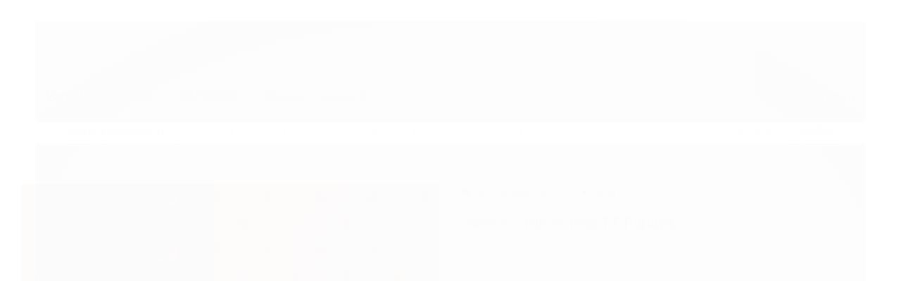

--- FILE ---
content_type: text/html; charset=utf-8
request_url: https://www.tecidosfabricart.com.br/8r1nb19gw-946850-micro-poa-tt-papaya
body_size: 29303
content:

<!DOCTYPE html>
<html lang="pt-br">
  <head>
    <meta charset="utf-8">
    <meta content='width=device-width, initial-scale=1.0, maximum-scale=2.0' name='viewport' />
    <title>946850 - Micro Poá TT Papaya - Tecidos Fabricart</title>
    <meta http-equiv="X-UA-Compatible" content="IE=edge">
    <meta name="generator" content="Loja Integrada" />

    <link rel="dns-prefetch" href="https://cdn.awsli.com.br/">
    <link rel="preconnect" href="https://cdn.awsli.com.br/">
    <link rel="preconnect" href="https://fonts.googleapis.com">
    <link rel="preconnect" href="https://fonts.gstatic.com" crossorigin>

    
  
      <meta property="og:url" content="https://www.tecidosfabricart.com.br/8r1nb19gw-946850-micro-poa-tt-papaya" />
      <meta property="og:type" content="website" />
      <meta property="og:site_name" content="Tecidos Fabricart" />
      <meta property="og:locale" content="pt_BR" />
    
  <!-- Metadata para o facebook -->
  <meta property="og:type" content="website" />
  <meta property="og:title" content="946850 - Micro Poá TT Papaya" />
  <meta property="og:image" content="https://cdn.awsli.com.br/800x800/2491/2491876/produto/258487351/po--tt-papaya-946850-9c71lqixkc.png" />
  <meta name="twitter:card" content="product" />
  
  <meta name="twitter:domain" content="www.tecidosfabricart.com.br" />
  <meta name="twitter:url" content="https://www.tecidosfabricart.com.br/8r1nb19gw-946850-micro-poa-tt-papaya?utm_source=twitter&utm_medium=twitter&utm_campaign=twitter" />
  <meta name="twitter:title" content="946850 - Micro Poá TT Papaya" />
  <meta name="twitter:description" content="tecido, tricoline, patchwork, costura" />
  <meta name="twitter:image" content="https://cdn.awsli.com.br/300x300/2491/2491876/produto/258487351/po--tt-papaya-946850-9c71lqixkc.png" />
  <meta name="twitter:label1" content="Código" />
  <meta name="twitter:data1" content="6EMY3XJUA" />
  <meta name="twitter:label2" content="Disponibilidade" />
  <meta name="twitter:data2" content="Disponível" />


    
  
    <script>
      setTimeout(function() {
        if (typeof removePageLoading === 'function') {
          removePageLoading();
        };
      }, 7000);
    </script>
  



    

  

    <link rel="canonical" href="https://www.tecidosfabricart.com.br/8r1nb19gw-946850-micro-poa-tt-papaya" />
  



  <meta name="description" content="tecido, tricoline, patchwork, costura" />
  <meta property="og:description" content="tecido, tricoline, patchwork, costura" />







  <meta name="robots" content="index, follow" />



    
      
        <link rel="shortcut icon" href="https://cdn.awsli.com.br/2491/2491876/favicon/b65416b710.png" />
      
      <link rel="icon" href="https://cdn.awsli.com.br/2491/2491876/favicon/b65416b710.png" sizes="192x192">
    
    
      <meta name="theme-color" content="#4E3109">
    

    
      <link rel="stylesheet" href="https://cdn.awsli.com.br/production/static/loja/estrutura/v1/css/all.min.css?v=f99b3cc" type="text/css">
    
    <!--[if lte IE 8]><link rel="stylesheet" href="https://cdn.awsli.com.br/production/static/loja/estrutura/v1/css/ie-fix.min.css" type="text/css"><![endif]-->
    <!--[if lte IE 9]><style type="text/css">.lateral-fulbanner { position: relative; }</style><![endif]-->

    
      <link rel="stylesheet" href="https://cdn.awsli.com.br/production/static/loja/estrutura/v1/css/tema-escuro.min.css?v=f99b3cc" type="text/css">
    

    
    <link href="https://fonts.googleapis.com/css2?family=Roboto:ital,wght@0,300;0,400;0,600;0,700;0,800;1,300;1,400;1,600;1,700&display=swap" rel="stylesheet">
    
    
      <link href="https://fonts.googleapis.com/css2?family=Roboto:wght@300;400;600;700&display=swap" rel="stylesheet">
    

    
      <link rel="stylesheet" href="https://cdn.awsli.com.br/production/static/loja/estrutura/v1/css/bootstrap-responsive.css?v=f99b3cc" type="text/css">
      <link rel="stylesheet" href="https://cdn.awsli.com.br/production/static/loja/estrutura/v1/css/style-responsive.css?v=f99b3cc">
    

    <link rel="stylesheet" href="/tema.css?v=20250419-113421">

    

    <script type="text/javascript">
      var LOJA_ID = 2491876;
      var MEDIA_URL = "https://cdn.awsli.com.br/";
      var API_URL_PUBLIC = 'https://api.awsli.com.br/';
      
        var CARRINHO_PRODS = [];
      
      var ENVIO_ESCOLHIDO = 0;
      var ENVIO_ESCOLHIDO_CODE = 0;
      var CONTRATO_INTERNACIONAL = false;
      var CONTRATO_BRAZIL = !CONTRATO_INTERNACIONAL;
      var IS_STORE_ASYNC = true;
      var IS_CLIENTE_ANONIMO = false;
    </script>

    

    <!-- Editor Visual -->
    

    <script>
      

      const isPreview = JSON.parse(sessionStorage.getItem('preview', true));
      if (isPreview) {
        const url = location.href
        location.search === '' && url + (location.search = '?preview=None')
      }
    </script>

    
      <script src="https://cdn.awsli.com.br/production/static/loja/estrutura/v1/js/all.min.js?v=f99b3cc"></script>
    
    <!-- HTML5 shim and Respond.js IE8 support of HTML5 elements and media queries -->
    <!--[if lt IE 9]>
      <script src="https://oss.maxcdn.com/html5shiv/3.7.2/html5shiv.min.js"></script>
      <script src="https://oss.maxcdn.com/respond/1.4.2/respond.min.js"></script>
    <![endif]-->

    <link rel="stylesheet" href="https://cdn.awsli.com.br/production/static/loja/estrutura/v1/css/slick.min.css" type="text/css">
    <script src="https://cdn.awsli.com.br/production/static/loja/estrutura/v1/js/slick.min.js?v=f99b3cc"></script>
    <link rel="stylesheet" href="https://cdn.awsli.com.br/production/static/css/jquery.fancybox.min.css" type="text/css" />
    <script src="https://cdn.awsli.com.br/production/static/js/jquery/jquery.fancybox.pack.min.js"></script>

    
    

  
  <link rel="stylesheet" href="https://cdn.awsli.com.br/production/static/loja/estrutura/v1/css/imagezoom.min.css" type="text/css">
  <script src="https://cdn.awsli.com.br/production/static/loja/estrutura/v1/js/jquery.imagezoom.min.js"></script>

  <script type="text/javascript">
    var PRODUTO_ID = '258487351';
    var URL_PRODUTO_FRETE_CALCULAR = 'https://www.tecidosfabricart.com.br/carrinho/frete';
    var variacoes = [{258487352: [9046229]}, {258487353: [9046230]}];
    var grades = [2876547];
    var imagem_grande = "https://cdn.awsli.com.br/2500x2500/2491/2491876/produto/258487351/po--tt-papaya-946850-9c71lqixkc.png";
    var produto_grades_imagens = {};
    var produto_preco_sob_consulta = false;
    var produto_preco = 9.40;
  </script>
  <script type="text/javascript" src="https://cdn.awsli.com.br/production/static/loja/estrutura/v1/js/produto.min.js?v=f99b3cc"></script>
  <script type="text/javascript" src="https://cdn.awsli.com.br/production/static/loja/estrutura/v1/js/eventos-pixel-produto.min.js?v=f99b3cc"></script>


    
      
        <script>
  (function(i,s,o,g,r,a,m){i['GoogleAnalyticsObject']=r;i[r]=i[r]||function(){
  (i[r].q=i[r].q||[]).push(arguments)},i[r].l=1*new Date();a=s.createElement(o),
  m=s.getElementsByTagName(o)[0];a.async=1;a.src=g;m.parentNode.insertBefore(a,m)
  })(window,document,'script','//www.google-analytics.com/analytics.js','ga');

  ga('create', 'UA-48762522-1', document.domain.replace(/^(www|store|loja)\./,''));
  ga('require', 'displayfeatures');
  
  
    ga('set', 'ecomm_prodid', '6EMY3XJUA');
    ga('set', 'ecomm_pagetype', 'product');
    
      ga('set', 'ecomm_totalvalue', '9.4');
    
  
  
  
  ga('send', 'pageview');
</script>

      
    

    
<script>
  var url = '/_events/api/setEvent';

  var sendMetrics = function(event, user = {}) {
    var unique_identifier = uuidv4();

    try {
      var data = {
        request: {
          id: unique_identifier,
          environment: 'production'
        },
        store: {
          id: 2491876,
          name: 'Tecidos Fabricart',
          test_account: false,
          has_meta_app: window.has_meta_app ?? false,
          li_search: true
        },
        device: {
          is_mobile: /Mobi/.test(window.navigator.userAgent),
          user_agent: window.navigator.userAgent,
          ip: '###device_ip###'
        },
        page: {
          host: window.location.hostname,
          path: window.location.pathname,
          search: window.location.search,
          type: 'product',
          title: document.title,
          referrer: document.referrer
        },
        timestamp: '###server_timestamp###',
        user_timestamp: new Date().toISOString(),
        event,
        origin: 'store'
      };

      if (window.performance) {
        var [timing] = window.performance.getEntriesByType('navigation');

        data['time'] = {
          server_response: Math.round(timing.responseStart - timing.requestStart)
        };
      }

      var _user = {},
          user_email_cookie = $.cookie('user_email'),
          user_data_cookie = $.cookie('LI-UserData');

      if (user_email_cookie) {
        var user_email = decodeURIComponent(user_email_cookie);

        _user['email'] = user_email;
      }

      if (user_data_cookie) {
        var user_data = JSON.parse(user_data_cookie);

        _user['logged'] = user_data.logged;
        _user['id'] = user_data.id ?? undefined;
      }

      $.each(user, function(key, value) {
        _user[key] = value;
      });

      if (!$.isEmptyObject(_user)) {
        data['user'] = _user;
      }

      try {
        var session_identifier = $.cookie('li_session_identifier');

        if (!session_identifier) {
          session_identifier = uuidv4();
        };

        var expiration_date = new Date();

        expiration_date.setTime(expiration_date.getTime() + (30 * 60 * 1000)); // 30 minutos

        $.cookie('li_session_identifier', session_identifier, {
          expires: expiration_date,
          path: '/'
        });

        data['session'] = {
          id: session_identifier
        };
      } catch (err) { }

      try {
        var user_session_identifier = $.cookie('li_user_session_identifier');

        if (!user_session_identifier) {
          user_session_identifier = uuidv4();

          $.cookie('li_user_session_identifier', user_session_identifier, {
            path: '/'
          });
        };

        data['user_session'] = {
          id: user_session_identifier
        };
      } catch (err) { }

      var _cookies = {},
          fbc = $.cookie('_fbc'),
          fbp = $.cookie('_fbp');

      if (fbc) {
        _cookies['fbc'] = fbc;
      }

      if (fbp) {
        _cookies['fbp'] = fbp;
      }

      if (!$.isEmptyObject(_cookies)) {
        data['session']['cookies'] = _cookies;
      }

      try {
        var ab_test_cookie = $.cookie('li_ab_test_running');

        if (ab_test_cookie) {
          var ab_test = JSON.parse(atob(ab_test_cookie));

          if (ab_test.length) {
            data['store']['ab_test'] = ab_test;
          }
        }
      } catch (err) { }

      var _utm = {};

      $.each(sessionStorage, function(key, value) {
        if (key.startsWith('utm_')) {
          var name = key.split('_')[1];

          _utm[name] = value;
        }
      });

      if (!$.isEmptyObject(_utm)) {
        data['session']['utm'] = _utm;
      }

      var controller = new AbortController();

      setTimeout(function() {
        controller.abort();
      }, 5000);

      fetch(url, {
        keepalive: true,
        method: 'POST',
        headers: {
          'Content-Type': 'application/json'
        },
        body: JSON.stringify({ data }),
        signal: controller.signal
      });
    } catch (err) { }

    return unique_identifier;
  }
</script>

    
<script>
  (function() {
    var initABTestHandler = function() {
      try {
        if ($.cookie('li_ab_test_running')) {
          return
        };
        var running_tests = [];

        
        
        
        

        var running_tests_to_cookie = JSON.stringify(running_tests);
        running_tests_to_cookie = btoa(running_tests_to_cookie);
        $.cookie('li_ab_test_running', running_tests_to_cookie, {
          path: '/'
        });

        
        if (running_tests.length > 0) {
          setTimeout(function() {
            $.ajax({
              url: "/conta/status"
            });
          }, 500);
        };

      } catch (err) { }
    }
    setTimeout(initABTestHandler, 500);
  }());
</script>

    
<script>
  $(function() {
    // Clicar em um produto
    $('.listagem-item').click(function() {
      var row, column;

      var $list = $(this).closest('[data-produtos-linha]'),
          index = $(this).closest('li').index();

      if($list.find('.listagem-linha').length === 1) {
        var productsPerRow = $list.data('produtos-linha');

        row = Math.floor(index / productsPerRow) + 1;
        column = (index % productsPerRow) + 1;
      } else {
        row = $(this).closest('.listagem-linha').index() + 1;
        column = index + 1;
      }

      var body = {
        item_id: $(this).attr('data-id'),
        item_sku: $(this).find('.produto-sku').text(),
        item_name: $(this).find('.nome-produto').text().trim(),
        item_row: row,
        item_column: column
      };

      var eventID = sendMetrics({
        type: 'event',
        name: 'select_product',
        data: body
      });

      $(document).trigger('li_select_product', [eventID, body]);
    });

    // Clicar no "Fale Conosco"
    $('#modalContato').on('show', function() {
      var value = 'Fale Conosco';

      var eventID = sendMetrics({
        type: 'event',
        name: 'start_contact',
        data: { text: value }
      });

      $(document).trigger('li_start_contact', [eventID, value]);
    });

    // Clicar no WhatsApp
    $('.li-whatsapp a').click(function() {
      var value = 'WhatsApp';

      var eventID = sendMetrics({
        type: 'event',
        name: 'start_contact',
        data: { text: value }
      });

      $(document).trigger('li_start_contact', [eventID, value]);
    });

    
      // Visualizar o produto
      var body = {
        item_id: '258487351',
        item_sku: '6EMY3XJUA',
        item_name: '946850 - Micro Poá TT Papaya',
        item_category: 'Micro Poá Ton Ton',
        item_type: 'product_group',
        
          full_price: 9.40,
          promotional_price: null,
          price: 9.40,
        
        quantity: 1
      };

      var params = new URLSearchParams(window.location.search),
          recommendation_shelf = null,
          recommendation = {};

      if (
        params.has('recomendacao_id') &&
        params.has('email_ref') &&
        params.has('produtos_recomendados')
      ) {
        recommendation['email'] = {
          id: params.get('recomendacao_id'),
          email_id: params.get('email_ref'),
          products: $.map(params.get('produtos_recomendados').split(','), function(value) {
            return parseInt(value)
          })
        };
      }

      if (recommendation_shelf) {
        recommendation['shelf'] = recommendation_shelf;
      }

      if (!$.isEmptyObject(recommendation)) {
        body['recommendation'] = recommendation;
      }

      var eventID = sendMetrics({
        type: 'pageview',
        name: 'view_product',
        data: body
      });

      $(document).trigger('li_view_product', [eventID, body]);

      // Calcular frete
      $('#formCalcularCep').submit(function() {
        $(document).ajaxSuccess(function(event, xhr, settings) {
          try {
            var url = new URL(settings.url);

            if(url.pathname !== '/carrinho/frete') return;

            var data = xhr.responseJSON;

            if(data.error) return;

            var params = url.searchParams;

            var body = {
              zipcode: params.get('cep'),
              deliveries: $.map(data, function(delivery) {
                if(delivery.msgErro) return;

                return {
                  id: delivery.id,
                  name: delivery.name,
                  price: delivery.price,
                  delivery_time: delivery.deliveryTime
                };
              })
            };

            var eventID = sendMetrics({
              type: 'event',
              name: 'calculate_shipping',
              data: body
            });

            $(document).trigger('li_calculate_shipping', [eventID, body]);

            $(document).off('ajaxSuccess');
          } catch(error) {}
        });
      });

      // Visualizar compre junto
      $(document).on('buy_together_ready', function() {
        var $buyTogether = $('.compre-junto');

        var observer = new IntersectionObserver(function(entries) {
          entries.forEach(function(entry) {
            if(entry.isIntersecting) {
              var body = {
                title: $buyTogether.find('.compre-junto__titulo').text(),
                id: $buyTogether.data('id'),
                items: $buyTogether.find('.compre-junto__produto').map(function() {
                  var $product = $(this);

                  return {
                    item_id: $product.attr('data-id'),
                    item_sku: $product.attr('data-code'),
                    item_name: $product.find('.compre-junto__nome').text(),
                    full_price: $product.find('.compre-junto__preco--regular').data('price') || null,
                    promotional_price: $product.find('.compre-junto__preco--promocional').data('price') || null
                  };
                }).get()
              };

              var eventID = sendMetrics({
                type: 'event',
                name: 'view_buy_together',
                data: body
              });

              $(document).trigger('li_view_buy_together', [eventID, body]);

              observer.disconnect();
            }
          });
        }, { threshold: 1.0 });

        observer.observe($buyTogether.get(0));

        $('.compre-junto__atributo--grade').click(function(event) {
          if(!event.originalEvent) return;

          var body = {
            grid_name: $(this).closest('.compre-junto__atributos').data('grid'),
            variation_name: $(this).data('variation')
          };

          var eventID = sendMetrics({
            type: 'event',
            name: 'select_buy_together_variation',
            data: body
          });

          $(document).trigger('li_select_buy_together_variation', [eventID, body]);
        });

        $('.compre-junto__atributo--lista').change(function(event) {
          if(!event.originalEvent) return;

          var $selectedOption = $(this).find('option:selected');

          if(!$selectedOption.is('[value]')) return;

          var body = {
            grid_name: $(this).closest('.compre-junto__atributos').data('grid'),
            variation_name: $selectedOption.text()
          };

          var eventID = sendMetrics({
            type: 'event',
            name: 'select_buy_together_variation',
            data: body
          });

          $(document).trigger('li_select_buy_together_variation', [eventID, body]);
        });
      });

      // Selecionar uma variação
      $('.atributo-item').click(function(event) {
        if(!event.originalEvent) return;

        var body = {
          grid_name: $(this).data('grade-nome'),
          variation_name: $(this).data('variacao-nome')
        };

        var eventID = sendMetrics({
          type: 'event',
          name: 'select_variation',
          data: body
        });

        $(document).trigger('li_select_variation', [eventID, body]);
      });
    
  });
</script>


    
	<!-- Código do cabecalho -->
  
      <!-- Google tag (gtag.js) -->
<script async src="https://www.googletagmanager.com/gtag/js?id=UA-48762522-1"></script>
<script>
  window.dataLayer = window.dataLayer || [];
  function gtag(){dataLayer.push(arguments);}
  gtag('js', new Date());

  gtag('config', 'UA-48762522-1');
</script>

  


    
      
        <link href="//cdn.awsli.com.br/temasv2/876/__theme_custom.css?v=1748621653" rel="stylesheet" type="text/css">
<script src="//cdn.awsli.com.br/temasv2/876/__theme_custom.js?v=1748621653"></script>
      
    

    

    

    
  <link rel="manifest" href="/manifest.json" />




  </head>
  <body class="pagina-produto produto-258487351 tema-transparente  ">
    <div id="fb-root"></div>
    
  
    <div id="full-page-loading">
      <div class="conteiner" style="height: 100%;">
        <div class="loading-placeholder-content">
          <div class="loading-placeholder-effect loading-placeholder-header"></div>
          <div class="loading-placeholder-effect loading-placeholder-body"></div>
        </div>
      </div>
      <script>
        var is_full_page_loading = true;
        function removePageLoading() {
          if (is_full_page_loading) {
            try {
              $('#full-page-loading').remove();
            } catch(e) {}
            try {
              var div_loading = document.getElementById('full-page-loading');
              if (div_loading) {
                div_loading.remove();
              };
            } catch(e) {}
            is_full_page_loading = false;
          };
        };
        $(function() {
          setTimeout(function() {
            removePageLoading();
          }, 1);
        });
      </script>
      <style>
        #full-page-loading { position: fixed; z-index: 9999999; margin: auto; top: 0; left: 0; bottom: 0; right: 0; }
        #full-page-loading:before { content: ''; display: block; position: fixed; top: 0; left: 0; width: 100%; height: 100%; background: rgba(255, 255, 255, .98); background: radial-gradient(rgba(255, 255, 255, .99), rgba(255, 255, 255, .98)); }
        .loading-placeholder-content { height: 100%; display: flex; flex-direction: column; position: relative; z-index: 1; }
        .loading-placeholder-effect { background-color: #F9F9F9; border-radius: 5px; width: 100%; animation: pulse-loading 1.5s cubic-bezier(0.4, 0, 0.6, 1) infinite; }
        .loading-placeholder-content .loading-placeholder-body { flex-grow: 1; margin-bottom: 30px; }
        .loading-placeholder-content .loading-placeholder-header { height: 20%; min-height: 100px; max-height: 200px; margin: 30px 0; }
        @keyframes pulse-loading{50%{opacity:.3}}
      </style>
    </div>
  



    
      
        




<div class="barra-inicial fundo-secundario">
  <div class="conteiner">
    <div class="row-fluid">
      <div class="lista-redes span3 hidden-phone">
        
          <ul>
            
              <li>
                <a href="https://facebook.com/tecidosfabricart" target="_blank" aria-label="Siga nos no Facebook"><i class="icon-facebook"></i></a>
              </li>
            
            
            
            
              <li>
                <a href="https://youtube.com.br/tecidosfabricart" target="_blank" aria-label="Siga nos no Youtube"><i class="icon-youtube"></i></a>
              </li>
            
            
              <li>
                <a href="https://instagram.com/tecidosfabricart" target="_blank" aria-label="Siga nos no Instagram"><i class="icon-instagram"></i></a>
              </li>
            
            
            
          </ul>
        
      </div>
      <div class="canais-contato span9">
        <ul>
          <li class="hidden-phone">
            <a href="#modalContato" data-toggle="modal" data-target="#modalContato">
              <i class="icon-comment"></i>
              Fale Conosco
            </a>
          </li>
          
            <li>
              <span>
                <i class="icon-phone"></i>Telefone: (11) 99379-6969
              </span>
            </li>
          
          
            <li class="tel-whatsapp">
              <span>
                <i class="fa fa-whatsapp"></i>Whatsapp: (11) 99379-6969
              </span>
            </li>
          
          
        </ul>
      </div>
    </div>
  </div>
</div>

      
    

    <div class="conteiner-principal">
      
        
          
<div id="cabecalho">

  <div class="atalhos-mobile visible-phone fundo-secundario borda-principal">
    <ul>

      <li><a href="https://www.tecidosfabricart.com.br/" class="icon-home"> </a></li>
      
      <li class="fundo-principal"><a href="https://www.tecidosfabricart.com.br/carrinho/index" class="icon-shopping-cart"> </a></li>
      
      
        <li class="menu-user-logged" style="display: none;"><a href="https://www.tecidosfabricart.com.br/conta/logout" class="icon-signout menu-user-logout"> </a></li>
      
      
      <li><a href="https://www.tecidosfabricart.com.br/conta/index" class="icon-user"> </a></li>
      
      <li class="vazia"><span>&nbsp;</span></li>

    </ul>
  </div>

  <div class="conteiner">
    <div class="row-fluid">
      <div class="span3">
        <h2 class="logo cor-secundaria">
          <a href="https://www.tecidosfabricart.com.br/" title="Tecidos Fabricart">
            
            <img src="https://cdn.awsli.com.br/400x300/2491/2491876/logo/407263ec12.png" alt="Tecidos Fabricart" />
            
          </a>
        </h2>


      </div>

      <div class="conteudo-topo span9">
        <div class="superior row-fluid hidden-phone">
          <div class="span8">
            
              
                <div class="btn-group menu-user-logged" style="display: none;">
                  <a href="https://www.tecidosfabricart.com.br/conta/index" class="botao secundario pequeno dropdown-toggle" data-toggle="dropdown">
                    Olá, <span class="menu-user-name"></span>
                    <span class="icon-chevron-down"></span>
                  </a>
                  <ul class="dropdown-menu">
                    <li>
                      <a href="https://www.tecidosfabricart.com.br/conta/index" title="Minha conta">Minha conta</a>
                    </li>
                    
                      <li>
                        <a href="https://www.tecidosfabricart.com.br/conta/pedido/listar" title="Minha conta">Meus pedidos</a>
                      </li>
                    
                    <li>
                      <a href="https://www.tecidosfabricart.com.br/conta/favorito/listar" title="Meus favoritos">Meus favoritos</a>
                    </li>
                    <li>
                      <a href="https://www.tecidosfabricart.com.br/conta/logout" title="Sair" class="menu-user-logout">Sair</a>
                    </li>
                  </ul>
                </div>
              
              
                <a href="https://www.tecidosfabricart.com.br/conta/login" class="bem-vindo cor-secundaria menu-user-welcome">
                  Bem-vindo, <span class="cor-principal">identifique-se</span> para fazer pedidos
                </a>
              
            
          </div>
          <div class="span4">
            <ul class="acoes-conta borda-alpha">
              
                <li>
                  <i class="icon-list fundo-principal"></i>
                  <a href="https://www.tecidosfabricart.com.br/conta/pedido/listar" class="cor-secundaria">Meus Pedidos</a>
                </li>
              
              
                <li>
                  <i class="icon-user fundo-principal"></i>
                  <a href="https://www.tecidosfabricart.com.br/conta/index" class="cor-secundaria">Minha Conta</a>
                </li>
              
            </ul>
          </div>
        </div>

        <div class="inferior row-fluid ">
          <div class="span8 busca-mobile">
            <a href="javascript:;" class="atalho-menu visible-phone icon-th botao principal"> </a>

            <div class="busca borda-alpha">
              <form id="form-buscar" action="/buscar" method="get">
                <input id="auto-complete" type="text" name="q" placeholder="Digite o que você procura" value="" autocomplete="off" maxlength="255" />
                <button class="botao botao-busca icon-search fundo-secundario" aria-label="Buscar"></button>
              </form>
            </div>

          </div>

          
            <div class="span4 hidden-phone">
              

  <div class="carrinho vazio">
    
      <a href="https://www.tecidosfabricart.com.br/carrinho/index">
        <i class="icon-shopping-cart fundo-principal"></i>
        <strong class="qtd-carrinho titulo cor-secundaria" style="display: none;">0</strong>
        <span style="display: none;">
          
            <b class="titulo cor-secundaria"><span>Meu Carrinho</span></b>
          
          <span class="cor-secundaria">Produtos adicionados</span>
        </span>
        
          <span class="titulo cor-secundaria vazio-text">Carrinho vazio</span>
        
      </a>
    
    <div class="carrinho-interno-ajax"></div>
  </div>
  
<div class="minicart-placeholder" style="display: none;">
  <div class="carrinho-interno borda-principal">
    <ul>
      <li class="minicart-item-modelo">
        
          <div class="preco-produto com-promocao destaque-parcela ">
            <div>
              <s class="preco-venda">
                R$ --PRODUTO_PRECO_DE--
              </s>
              <strong class="preco-promocional cor-principal">
                R$ --PRODUTO_PRECO_POR--
              </strong>
            </div>
          </div>
        
        <a data-href="--PRODUTO_URL--" class="imagem-produto">
          <img data-src="https://cdn.awsli.com.br/64x64/--PRODUTO_IMAGEM--" alt="--PRODUTO_NOME--" />
        </a>
        <a data-href="--PRODUTO_URL--" class="nome-produto cor-secundaria">
          --PRODUTO_NOME--
        </a>
        <div class="produto-sku hide">--PRODUTO_SKU--</div>
      </li>
    </ul>
    <div class="carrinho-rodape">
      <span class="carrinho-info">
        
          <i>--CARRINHO_QUANTIDADE-- produto no carrinho</i>
        
        
          
            <span class="carrino-total">
              Total: <strong class="titulo cor-principal">R$ --CARRINHO_TOTAL_ITENS--</strong>
            </span>
          
        
      </span>
      <a href="https://www.tecidosfabricart.com.br/carrinho/index" class="botao principal">
        
          <i class="icon-shopping-cart"></i>Ir para o carrinho
        
      </a>
    </div>
  </div>
</div>



            </div>
          
        </div>

      </div>
    </div>
    


  
    
      
<div class="menu superior">
  <ul class="nivel-um">
    


    


    
      <li class="categoria-id-22943385  borda-principal">
        <a href="https://www.tecidosfabricart.com.br/barrados-e-paineis-22943385" title="Barrados e Painéis">
          <strong class="titulo cor-secundaria">Barrados e Painéis</strong>
          
        </a>
        
      </li>
    
      <li class="categoria-id-23377288  borda-principal">
        <a href="https://www.tecidosfabricart.com.br/capivara-23377288" title="CAPIVARA">
          <strong class="titulo cor-secundaria">CAPIVARA</strong>
          
        </a>
        
      </li>
    
      <li class="categoria-id-23084311  borda-principal">
        <a href="https://www.tecidosfabricart.com.br/flanela-estampada-23084311" title="Flanela Estampada">
          <strong class="titulo cor-secundaria">Flanela Estampada</strong>
          
        </a>
        
      </li>
    
      <li class="categoria-id-23084264  borda-principal">
        <a href="https://www.tecidosfabricart.com.br/fraldinha-estampada-23084264" title="Fraldinha Estampada">
          <strong class="titulo cor-secundaria">Fraldinha Estampada</strong>
          
        </a>
        
      </li>
    
      <li class="categoria-id-23084390  borda-principal">
        <a href="https://www.tecidosfabricart.com.br/fraldinha-lisa-23084390" title="Fraldinha Lisa">
          <strong class="titulo cor-secundaria">Fraldinha Lisa</strong>
          
        </a>
        
      </li>
    
      <li class="categoria-id-23601099 com-filho borda-principal">
        <a href="https://www.tecidosfabricart.com.br/influenciadoras" title="INFLUENCIADORAS">
          <strong class="titulo cor-secundaria">INFLUENCIADORAS</strong>
          
            <i class="icon-chevron-down fundo-secundario"></i>
          
        </a>
        
          <ul class="nivel-dois borda-alpha">
            

  <li class="categoria-id-23601101 ">
    <a href="https://www.tecidosfabricart.com.br/aline-rogerio-romance" title="Aline Rogério - Romance">
      
      Aline Rogério - Romance
    </a>
    
  </li>

  <li class="categoria-id-23601145 ">
    <a href="https://www.tecidosfabricart.com.br/amoras-e-pigantas-conto-de-algodao" title="Amoras e Pigantas - Contos de Algodão">
      
      Amoras e Pigantas - Contos de Algodão
    </a>
    
  </li>

  <li class="categoria-id-23601252 ">
    <a href="https://www.tecidosfabricart.com.br/arte-da-be-boho-bloom" title="Arte da Bê - Boho Bloom">
      
      Arte da Bê - Boho Bloom
    </a>
    
  </li>

  <li class="categoria-id-23603855 ">
    <a href="https://www.tecidosfabricart.com.br/clissia-alma-leve" title="Clissia Castricini - Alma Leve">
      
      Clissia Castricini - Alma Leve
    </a>
    
  </li>

  <li class="categoria-id-23603959 ">
    <a href="https://www.tecidosfabricart.com.br/dany-essencia" title="Dany Atelie - Essência">
      
      Dany Atelie - Essência
    </a>
    
  </li>

  <li class="categoria-id-23604252 ">
    <a href="https://www.tecidosfabricart.com.br/karin-pintando-a-primavera" title="Fabricando Ideias - Pintando a Primavera">
      
      Fabricando Ideias - Pintando a Primavera
    </a>
    
  </li>

  <li class="categoria-id-23604024 ">
    <a href="https://www.tecidosfabricart.com.br/farolzinho-atelie" title="Farolzinho Ateliê - Safari dos Sonhos">
      
      Farolzinho Ateliê - Safari dos Sonhos
    </a>
    
  </li>


          </ul>
        
      </li>
    
      <li class="categoria-id-23080566  borda-principal">
        <a href="https://www.tecidosfabricart.com.br/linha-criativa-23080566" title="Linha Criativa">
          <strong class="titulo cor-secundaria">Linha Criativa</strong>
          
        </a>
        
      </li>
    
      <li class="categoria-id-23349420  borda-principal">
        <a href="https://www.tecidosfabricart.com.br/linho-estampado-23349420" title="Linho Estampado">
          <strong class="titulo cor-secundaria">Linho Estampado</strong>
          
        </a>
        
      </li>
    
      <li class="categoria-id-23214949  borda-principal">
        <a href="https://www.tecidosfabricart.com.br/pascoa-2025-23214949" title="Páscoa">
          <strong class="titulo cor-secundaria">Páscoa</strong>
          
        </a>
        
      </li>
    
      <li class="categoria-id-23407824  borda-principal">
        <a href="https://www.tecidosfabricart.com.br/santinhos-23407824" title="SANTINHOS">
          <strong class="titulo cor-secundaria">SANTINHOS</strong>
          
        </a>
        
      </li>
    
      <li class="categoria-id-23030457  borda-principal">
        <a href="https://www.tecidosfabricart.com.br/sarja-digital-23030457" title="Sarja Digital">
          <strong class="titulo cor-secundaria">Sarja Digital</strong>
          
        </a>
        
      </li>
    
      <li class="categoria-id-21855235  borda-principal">
        <a href="https://www.tecidosfabricart.com.br/sublime-matelasse" title="Sublime Matelassê">
          <strong class="titulo cor-secundaria">Sublime Matelassê</strong>
          
        </a>
        
      </li>
    
      <li class="categoria-id-20341241  borda-principal">
        <a href="https://www.tecidosfabricart.com.br/termocolante-20341241" title="Termocolante">
          <strong class="titulo cor-secundaria">Termocolante</strong>
          
        </a>
        
      </li>
    
      <li class="categoria-id-18342514  borda-principal">
        <a href="https://www.tecidosfabricart.com.br/estampa-facil" title="Estampa Fácil">
          <strong class="titulo cor-secundaria">Estampa Fácil</strong>
          
        </a>
        
      </li>
    
      <li class="categoria-id-18331677 com-filho borda-principal">
        <a href="https://www.tecidosfabricart.com.br/malha" title="Malha">
          <strong class="titulo cor-secundaria">Malha</strong>
          
            <i class="icon-chevron-down fundo-secundario"></i>
          
        </a>
        
          <ul class="nivel-dois borda-alpha">
            

  <li class="categoria-id-19909249 ">
    <a href="https://www.tecidosfabricart.com.br/malha-fabricart-19909249" title="Malha Fabricart">
      
      Malha Fabricart
    </a>
    
  </li>

  <li class="categoria-id-19909242 ">
    <a href="https://www.tecidosfabricart.com.br/malha-vivi-prado-19909242" title="Malha Vivi Prado">
      
      Malha Vivi Prado
    </a>
    
  </li>


          </ul>
        
      </li>
    
      <li class="categoria-id-18060349 com-filho borda-principal">
        <a href="https://www.tecidosfabricart.com.br/basics-colors" title="Basics &amp; Colors">
          <strong class="titulo cor-secundaria">Basics &amp; Colors</strong>
          
            <i class="icon-chevron-down fundo-secundario"></i>
          
        </a>
        
          <ul class="nivel-dois borda-alpha">
            

  <li class="categoria-id-19230721 ">
    <a href="https://www.tecidosfabricart.com.br/arabesque-19230721" title="Arabesque">
      
      Arabesque
    </a>
    
  </li>

  <li class="categoria-id-21863180 ">
    <a href="https://www.tecidosfabricart.com.br/bolinhas-craqueladas-21863180" title="Bolinhas Craqueladas">
      
      Bolinhas Craqueladas
    </a>
    
  </li>

  <li class="categoria-id-18095414 ">
    <a href="https://www.tecidosfabricart.com.br/craquele" title="Craquelê">
      
      Craquelê
    </a>
    
  </li>

  <li class="categoria-id-18095458 ">
    <a href="https://www.tecidosfabricart.com.br/linho" title="Linho">
      
      Linho
    </a>
    
  </li>

  <li class="categoria-id-18095394 ">
    <a href="https://www.tecidosfabricart.com.br/lisos" title="Lisos">
      
      Lisos
    </a>
    
  </li>

  <li class="categoria-id-18095459 ">
    <a href="https://www.tecidosfabricart.com.br/listrados" title="Listrados">
      
      Listrados
    </a>
    
  </li>

  <li class="categoria-id-22617078 ">
    <a href="https://www.tecidosfabricart.com.br/micro-poa-ton-ton-22617078" title="Micro Poá Ton Ton">
      
      Micro Poá Ton Ton
    </a>
    
  </li>

  <li class="categoria-id-18095397 ">
    <a href="https://www.tecidosfabricart.com.br/poas" title="Poás">
      
      Poás
    </a>
    
  </li>

  <li class="categoria-id-20959569 ">
    <a href="https://www.tecidosfabricart.com.br/poeiras-20959569" title="Poeiras">
      
      Poeiras
    </a>
    
  </li>

  <li class="categoria-id-18095396 ">
    <a href="https://www.tecidosfabricart.com.br/tweed" title="Tweed">
      
      Tweed
    </a>
    
  </li>

  <li class="categoria-id-18095454 ">
    <a href="https://www.tecidosfabricart.com.br/xadrez" title="Xadrez">
      
      Xadrez
    </a>
    
  </li>


          </ul>
        
      </li>
    
      <li class="categoria-id-18060344 com-filho borda-principal">
        <a href="https://www.tecidosfabricart.com.br/digitais" title="Digitais">
          <strong class="titulo cor-secundaria">Digitais</strong>
          
            <i class="icon-chevron-down fundo-secundario"></i>
          
        </a>
        
          <ul class="nivel-dois borda-alpha">
            

  <li class="categoria-id-22943380 ">
    <a href="https://www.tecidosfabricart.com.br/barrados-e-paineis-22943380" title="Barrados e Painéis">
      
      Barrados e Painéis
    </a>
    
  </li>

  <li class="categoria-id-19656064 com-filho">
    <a href="https://www.tecidosfabricart.com.br/colecoes-digitais" title="Coleções Digitais">
      
        <i class="icon-chevron-right fundo-secundario"></i>
      
      Coleções Digitais
    </a>
    
      <ul class="nivel-tres">
        
          

  <li class="categoria-id-23346812 ">
    <a href="https://www.tecidosfabricart.com.br/3-cachorrinhos-23346812" title="3 Cachorrinhos">
      
      3 Cachorrinhos
    </a>
    
  </li>

  <li class="categoria-id-22007478 ">
    <a href="https://www.tecidosfabricart.com.br/3d-mania-22007478" title="3D Mania">
      
      3D Mania
    </a>
    
  </li>

  <li class="categoria-id-22179883 ">
    <a href="https://www.tecidosfabricart.com.br/3d-mania-encantamento-22179883" title="3D Mania Encantamento">
      
      3D Mania Encantamento
    </a>
    
  </li>

  <li class="categoria-id-22612387 ">
    <a href="https://www.tecidosfabricart.com.br/3d-mania-floral-22612387" title="3D Mania Floral">
      
      3D Mania Floral
    </a>
    
  </li>

  <li class="categoria-id-23219975 ">
    <a href="https://www.tecidosfabricart.com.br/4-friends-23219975" title="4 Friends">
      
      4 Friends
    </a>
    
  </li>

  <li class="categoria-id-23064469 ">
    <a href="https://www.tecidosfabricart.com.br/amarelinha-23064469" title="Amarelinha">
      
      Amarelinha
    </a>
    
  </li>

  <li class="categoria-id-19803252 ">
    <a href="https://www.tecidosfabricart.com.br/amor-de-cupcakes-19803252" title="Amor de Cupcakes">
      
      Amor de Cupcakes
    </a>
    
  </li>

  <li class="categoria-id-20328457 ">
    <a href="https://www.tecidosfabricart.com.br/amor-e-etc" title="Amor e Etc">
      
      Amor e Etc
    </a>
    
  </li>

  <li class="categoria-id-23062526 ">
    <a href="https://www.tecidosfabricart.com.br/amor-perfeito-23062526" title="Amor Perfeito">
      
      Amor Perfeito
    </a>
    
  </li>

  <li class="categoria-id-20518610 ">
    <a href="https://www.tecidosfabricart.com.br/animais-bordados-20518610" title="Animais Bordados">
      
      Animais Bordados
    </a>
    
  </li>

  <li class="categoria-id-22677866 ">
    <a href="https://www.tecidosfabricart.com.br/animais-bordados-2-22677866" title="Animais Bordados 2">
      
      Animais Bordados 2
    </a>
    
  </li>

  <li class="categoria-id-19803178 ">
    <a href="https://www.tecidosfabricart.com.br/antique-19803178" title="Antique">
      
      Antique
    </a>
    
  </li>

  <li class="categoria-id-19803076 ">
    <a href="https://www.tecidosfabricart.com.br/atelier-19803076" title="Atelier">
      
      Atelier
    </a>
    
  </li>

  <li class="categoria-id-22935051 ">
    <a href="https://www.tecidosfabricart.com.br/azulejo-country-22935051" title="Azulejo Country">
      
      Azulejo Country
    </a>
    
  </li>

  <li class="categoria-id-22857427 ">
    <a href="https://www.tecidosfabricart.com.br/batik-22857427" title="Batik">
      
      Batik
    </a>
    
  </li>

  <li class="categoria-id-22677803 ">
    <a href="https://www.tecidosfabricart.com.br/batik-digital-22677803" title="Batik Digital">
      
      Batik Digital
    </a>
    
  </li>

  <li class="categoria-id-23297580 ">
    <a href="https://www.tecidosfabricart.com.br/beija-flor-23297580" title="Beija Flor">
      
      Beija Flor
    </a>
    
  </li>

  <li class="categoria-id-23335992 ">
    <a href="https://www.tecidosfabricart.com.br/bichinhos-fofos-23335992" title="Bichinhos Fofos">
      
      Bichinhos Fofos
    </a>
    
  </li>

  <li class="categoria-id-22611700 ">
    <a href="https://www.tecidosfabricart.com.br/birdhouse-22611700" title="Birdhouse">
      
      Birdhouse
    </a>
    
  </li>

  <li class="categoria-id-23329053 ">
    <a href="https://www.tecidosfabricart.com.br/birdies-dream-23329053" title="Birdies Dream">
      
      Birdies Dream
    </a>
    
  </li>

  <li class="categoria-id-23077425 ">
    <a href="https://www.tecidosfabricart.com.br/blue-bird-23077425" title="Blue Bird">
      
      Blue Bird
    </a>
    
  </li>

  <li class="categoria-id-23154008 ">
    <a href="https://www.tecidosfabricart.com.br/blue-lavender-23154008" title="Blue Lavender">
      
      Blue Lavender
    </a>
    
  </li>

  <li class="categoria-id-23885248 ">
    <a href="https://www.tecidosfabricart.com.br/blush-memories" title="Blush Memories">
      
      Blush Memories
    </a>
    
  </li>

  <li class="categoria-id-20519253 ">
    <a href="https://www.tecidosfabricart.com.br/colecao-borboletas-20519253" title="Borboletas">
      
      Borboletas
    </a>
    
  </li>

  <li class="categoria-id-22948444 ">
    <a href="https://www.tecidosfabricart.com.br/borboletas-no-jardim-22948444" title="Borboletas no Jardim">
      
      Borboletas no Jardim
    </a>
    
  </li>

  <li class="categoria-id-22611520 ">
    <a href="https://www.tecidosfabricart.com.br/botanica-22611520" title="Botânica">
      
      Botânica
    </a>
    
  </li>

  <li class="categoria-id-24017498 ">
    <a href="https://www.tecidosfabricart.com.br/butterbrown" title="Butterbrown">
      
      Butterbrown
    </a>
    
  </li>

  <li class="categoria-id-23274568 ">
    <a href="https://www.tecidosfabricart.com.br/buttersweet-23274568" title="Buttersweet">
      
      Buttersweet
    </a>
    
  </li>

  <li class="categoria-id-21344886 ">
    <a href="https://www.tecidosfabricart.com.br/cactos-bordados-21344886" title="Cactos Bordados">
      
      Cactos Bordados
    </a>
    
  </li>

  <li class="categoria-id-23404307 ">
    <a href="https://www.tecidosfabricart.com.br/caffe-e-fiori-23404307" title="Caffè e Fiori">
      
      Caffè e Fiori
    </a>
    
  </li>

  <li class="categoria-id-22864239 ">
    <a href="https://www.tecidosfabricart.com.br/camponesas-22864239" title="Camponesas">
      
      Camponesas
    </a>
    
  </li>

  <li class="categoria-id-23377285 ">
    <a href="https://www.tecidosfabricart.com.br/capivara-23377285" title="Capivara">
      
      Capivara
    </a>
    
  </li>

  <li class="categoria-id-21345477 ">
    <a href="https://www.tecidosfabricart.com.br/cashmere-floral-21345477" title="Cashmere Floral">
      
      Cashmere Floral
    </a>
    
  </li>

  <li class="categoria-id-22935086 ">
    <a href="https://www.tecidosfabricart.com.br/ceramica-22935086" title="Cerâmica">
      
      Cerâmica
    </a>
    
  </li>

  <li class="categoria-id-22610749 ">
    <a href="https://www.tecidosfabricart.com.br/cherry-22610749" title="Cherry">
      
      Cherry
    </a>
    
  </li>

  <li class="categoria-id-23787531 ">
    <a href="https://www.tecidosfabricart.com.br/cherry-bow" title="Cherry Bow">
      
      Cherry Bow
    </a>
    
  </li>

  <li class="categoria-id-20301238 ">
    <a href="https://www.tecidosfabricart.com.br/cityscape-20301238" title="Cityscape">
      
      Cityscape
    </a>
    
  </li>

  <li class="categoria-id-24017509 ">
    <a href="https://www.tecidosfabricart.com.br/cocorico" title="Cocoricó">
      
      Cocoricó
    </a>
    
  </li>

  <li class="categoria-id-22937039 ">
    <a href="https://www.tecidosfabricart.com.br/coracoes-bordados-22937039" title="Corações  Bordados">
      
      Corações  Bordados
    </a>
    
  </li>

  <li class="categoria-id-23747861 ">
    <a href="https://www.tecidosfabricart.com.br/costura-candy" title="Costura Candy">
      
      Costura Candy
    </a>
    
  </li>

  <li class="categoria-id-20434809 ">
    <a href="https://www.tecidosfabricart.com.br/costura-retro-20434809" title="Costura Retrô">
      
      Costura Retrô
    </a>
    
  </li>

  <li class="categoria-id-22936001 ">
    <a href="https://www.tecidosfabricart.com.br/couro-22936001" title="Couro">
      
      Couro
    </a>
    
  </li>

  <li class="categoria-id-20434918 ">
    <a href="https://www.tecidosfabricart.com.br/cozinha-da-vovo-20434918" title="Cozinha da Vovó">
      
      Cozinha da Vovó
    </a>
    
  </li>

  <li class="categoria-id-23804480 ">
    <a href="https://www.tecidosfabricart.com.br/cozy" title="Cozy">
      
      Cozy
    </a>
    
  </li>

  <li class="categoria-id-20519365 ">
    <a href="https://www.tecidosfabricart.com.br/croche-20519365" title="Crochê">
      
      Crochê
    </a>
    
  </li>

  <li class="categoria-id-22677841 ">
    <a href="https://www.tecidosfabricart.com.br/croche-pastel-22677841" title="Crochê Pastel">
      
      Crochê Pastel
    </a>
    
  </li>

  <li class="categoria-id-23809364 ">
    <a href="https://www.tecidosfabricart.com.br/cute-safari" title="Cute Safari">
      
      Cute Safari
    </a>
    
  </li>

  <li class="categoria-id-22877122 ">
    <a href="https://www.tecidosfabricart.com.br/daisy-22877122" title="Daisy">
      
      Daisy
    </a>
    
  </li>

  <li class="categoria-id-23274584 ">
    <a href="https://www.tecidosfabricart.com.br/delicatesse-23274584" title="Delicatesse">
      
      Delicatesse
    </a>
    
  </li>

  <li class="categoria-id-21345944 ">
    <a href="https://www.tecidosfabricart.com.br/devaneio-floral-21345944" title="Devaneio Floral">
      
      Devaneio Floral
    </a>
    
  </li>

  <li class="categoria-id-22745090 ">
    <a href="https://www.tecidosfabricart.com.br/devaneio-lilas-22745090" title="Devaneio Lilás">
      
      Devaneio Lilás
    </a>
    
  </li>

  <li class="categoria-id-22608078 ">
    <a href="https://www.tecidosfabricart.com.br/devaneio-verde-22608078" title="Devaneio Verde">
      
      Devaneio Verde
    </a>
    
  </li>

  <li class="categoria-id-22934445 ">
    <a href="https://www.tecidosfabricart.com.br/digitais-basicos-22934445" title="Digitais Básicos">
      
      Digitais Básicos
    </a>
    
  </li>

  <li class="categoria-id-22936005 ">
    <a href="https://www.tecidosfabricart.com.br/dino-22936005" title="Dino">
      
      Dino
    </a>
    
  </li>

  <li class="categoria-id-23254106 ">
    <a href="https://www.tecidosfabricart.com.br/doguin-23254106" title="Doguin">
      
      Doguin
    </a>
    
  </li>

  <li class="categoria-id-23804413 ">
    <a href="https://www.tecidosfabricart.com.br/dreamy" title="Dreamy">
      
      Dreamy
    </a>
    
  </li>

  <li class="categoria-id-22684569 ">
    <a href="https://www.tecidosfabricart.com.br/efeitos-3d-22684569" title="Efeitos 3D">
      
      Efeitos 3D
    </a>
    
  </li>

  <li class="categoria-id-23787764 ">
    <a href="https://www.tecidosfabricart.com.br/esmerald" title="Emerald">
      
      Emerald
    </a>
    
  </li>

  <li class="categoria-id-23404514 ">
    <a href="https://www.tecidosfabricart.com.br/encantamento-23404514" title="Encantamento">
      
      Encantamento
    </a>
    
  </li>

  <li class="categoria-id-23885268 ">
    <a href="https://www.tecidosfabricart.com.br/encantos-do-bambu" title="Encantos do Bambu">
      
      Encantos do Bambu
    </a>
    
  </li>

  <li class="categoria-id-23882315 ">
    <a href="https://www.tecidosfabricart.com.br/enchanted-forest" title="Enchanted Forest">
      
      Enchanted Forest
    </a>
    
  </li>

  <li class="categoria-id-20519496 ">
    <a href="https://www.tecidosfabricart.com.br/ephemera-20519496" title="Ephemera">
      
      Ephemera
    </a>
    
  </li>

  <li class="categoria-id-23156711 ">
    <a href="https://www.tecidosfabricart.com.br/era-uma-vez-6-23156711" title="Era Uma Vez">
      
      Era Uma Vez
    </a>
    
  </li>

  <li class="categoria-id-22007415 ">
    <a href="https://www.tecidosfabricart.com.br/escola-2024-22007415" title="Escola 2024">
      
      Escola 2024
    </a>
    
  </li>

  <li class="categoria-id-23885198 ">
    <a href="https://www.tecidosfabricart.com.br/exuberante" title="Exuberante">
      
      Exuberante
    </a>
    
  </li>

  <li class="categoria-id-23863529 ">
    <a href="https://www.tecidosfabricart.com.br/fada-do-dente" title="Fada do Dente">
      
      Fada do Dente
    </a>
    
  </li>

  <li class="categoria-id-19656073 ">
    <a href="https://www.tecidosfabricart.com.br/fadinhas-das-flores" title="Fadinhas das Flores">
      
      Fadinhas das Flores
    </a>
    
  </li>

  <li class="categoria-id-20329122 ">
    <a href="https://www.tecidosfabricart.com.br/fashion-20329122" title="Fashion">
      
      Fashion
    </a>
    
  </li>

  <li class="categoria-id-22949507 ">
    <a href="https://www.tecidosfabricart.com.br/fashionist-22949507" title="Fashionist">
      
      Fashionist
    </a>
    
  </li>

  <li class="categoria-id-23760745 ">
    <a href="https://www.tecidosfabricart.com.br/fazenda-florida-23760745" title="Fazenda Florida">
      
      Fazenda Florida
    </a>
    
  </li>

  <li class="categoria-id-23297584 ">
    <a href="https://www.tecidosfabricart.com.br/feltflores-23297584" title="Feltflores">
      
      Feltflores
    </a>
    
  </li>

  <li class="categoria-id-22963178 ">
    <a href="https://www.tecidosfabricart.com.br/feltro-oceano-22963178" title="Feltro Oceano">
      
      Feltro Oceano
    </a>
    
  </li>

  <li class="categoria-id-20433021 ">
    <a href="https://www.tecidosfabricart.com.br/colecao-festival-de-frutas-20433021" title="Festival de Frutas">
      
      Festival de Frutas
    </a>
    
  </li>

  <li class="categoria-id-20519620 ">
    <a href="https://www.tecidosfabricart.com.br/florais-aquarelados-20519620" title="Florais Aquarelados">
      
      Florais Aquarelados
    </a>
    
  </li>

  <li class="categoria-id-19656069 ">
    <a href="https://www.tecidosfabricart.com.br/florais-digitais" title="Florais Digitais">
      
      Florais Digitais
    </a>
    
  </li>

  <li class="categoria-id-23297616 ">
    <a href="https://www.tecidosfabricart.com.br/floralice-23297616" title="Floralice">
      
      Floralice
    </a>
    
  </li>

  <li class="categoria-id-23077441 ">
    <a href="https://www.tecidosfabricart.com.br/floralzinho-campestre-23077441" title="Floralzinho Campestre">
      
      Floralzinho Campestre
    </a>
    
  </li>

  <li class="categoria-id-20298514 ">
    <a href="https://www.tecidosfabricart.com.br/flores-bordadas-20298514" title="Flores Bordadas">
      
      Flores Bordadas
    </a>
    
  </li>

  <li class="categoria-id-21346962 ">
    <a href="https://www.tecidosfabricart.com.br/flores-campestres-bordadas-21346962" title="Flores Campestres Bordadas">
      
      Flores Campestres Bordadas
    </a>
    
  </li>

  <li class="categoria-id-23815896 ">
    <a href="https://www.tecidosfabricart.com.br/flores-do-oriente" title="Flores do Oriente">
      
      Flores do Oriente
    </a>
    
  </li>

  <li class="categoria-id-20519532 ">
    <a href="https://www.tecidosfabricart.com.br/flores-pastel-20519532" title="Flores Pastel">
      
      Flores Pastel
    </a>
    
  </li>

  <li class="categoria-id-22759106 ">
    <a href="https://www.tecidosfabricart.com.br/floresta-em-croche-22759106" title="Floresta em Crochê">
      
      Floresta em Crochê
    </a>
    
  </li>

  <li class="categoria-id-23153965 ">
    <a href="https://www.tecidosfabricart.com.br/flor-sol-de-verao-23153965" title="Flor Sol de Verão">
      
      Flor Sol de Verão
    </a>
    
  </li>

  <li class="categoria-id-20433083 ">
    <a href="https://www.tecidosfabricart.com.br/flor-vintage-20433083" title="Flor Vintage">
      
      Flor Vintage
    </a>
    
  </li>

  <li class="categoria-id-23346849 ">
    <a href="https://www.tecidosfabricart.com.br/folhas-de-outono-23346849" title="Folhas de Outono">
      
      Folhas de Outono
    </a>
    
  </li>

  <li class="categoria-id-22607698 ">
    <a href="https://www.tecidosfabricart.com.br/folhas-de-outono-22607698" title="Folhas de Outono">
      
      Folhas de Outono
    </a>
    
  </li>

  <li class="categoria-id-23054882 ">
    <a href="https://www.tecidosfabricart.com.br/for-baby-23054882" title="For Baby">
      
      For Baby
    </a>
    
  </li>

  <li class="categoria-id-23767432 ">
    <a href="https://www.tecidosfabricart.com.br/forget-me-not" title="Forget Me Not">
      
      Forget Me Not
    </a>
    
  </li>

  <li class="categoria-id-22758800 ">
    <a href="https://www.tecidosfabricart.com.br/frutas-22758800" title="Frutas">
      
      Frutas
    </a>
    
  </li>

  <li class="categoria-id-24017530 ">
    <a href="https://www.tecidosfabricart.com.br/frutas-brilhantes" title="Frutas Brilhantes">
      
      Frutas Brilhantes
    </a>
    
  </li>

  <li class="categoria-id-23297595 ">
    <a href="https://www.tecidosfabricart.com.br/frutas-patch-23297595" title="Frutas Patch">
      
      Frutas Patch
    </a>
    
  </li>

  <li class="categoria-id-23077301 ">
    <a href="https://www.tecidosfabricart.com.br/frutinhas-23077301" title="Frutinhas">
      
      Frutinhas
    </a>
    
  </li>

  <li class="categoria-id-22007404 ">
    <a href="https://www.tecidosfabricart.com.br/fundo-do-mar-22007404" title="Fundo do Mar">
      
      Fundo do Mar
    </a>
    
  </li>

  <li class="categoria-id-22007400 ">
    <a href="https://www.tecidosfabricart.com.br/galinhas-no-jardim-22007400" title="Galinhas no Jardim">
      
      Galinhas no Jardim
    </a>
    
  </li>

  <li class="categoria-id-23154096 ">
    <a href="https://www.tecidosfabricart.com.br/garden-23154096" title="Garden">
      
      Garden
    </a>
    
  </li>

  <li class="categoria-id-22007395 ">
    <a href="https://www.tecidosfabricart.com.br/girassol-22007395" title="Girassol">
      
      Girassol
    </a>
    
  </li>

  <li class="categoria-id-20314700 ">
    <a href="https://www.tecidosfabricart.com.br/good-morning-20314700" title="Good Morning">
      
      Good Morning
    </a>
    
  </li>

  <li class="categoria-id-22007301 ">
    <a href="https://www.tecidosfabricart.com.br/green-bear-22007301" title="Green Bear">
      
      Green Bear
    </a>
    
  </li>

  <li class="categoria-id-20375073 ">
    <a href="https://www.tecidosfabricart.com.br/halloween-20375073" title="Halloween">
      
      Halloween
    </a>
    
  </li>

  <li class="categoria-id-24019884 ">
    <a href="https://www.tecidosfabricart.com.br/happy-garden" title="Happy  Garden">
      
      Happy  Garden
    </a>
    
  </li>

  <li class="categoria-id-22607564 ">
    <a href="https://www.tecidosfabricart.com.br/honey-flowers-22607564" title="Honey Flowers">
      
      Honey Flowers
    </a>
    
  </li>

  <li class="categoria-id-22694126 ">
    <a href="https://www.tecidosfabricart.com.br/infancia-22694126" title="Infância">
      
      Infância
    </a>
    
  </li>

  <li class="categoria-id-23739100 ">
    <a href="https://www.tecidosfabricart.com.br/lavandisca" title="Lavandisca">
      
      Lavandisca
    </a>
    
  </li>

  <li class="categoria-id-24019957 ">
    <a href="https://www.tecidosfabricart.com.br/lavender-whispers" title="Lavender Whispers">
      
      Lavender Whispers
    </a>
    
  </li>

  <li class="categoria-id-24019934 ">
    <a href="https://www.tecidosfabricart.com.br/la-vie-en-rose" title="La Vie en Rose">
      
      La Vie en Rose
    </a>
    
  </li>

  <li class="categoria-id-22677607 ">
    <a href="https://www.tecidosfabricart.com.br/lemon-taste-1-22677607" title="Lemon Taste">
      
      Lemon Taste
    </a>
    
  </li>

  <li class="categoria-id-22759304 ">
    <a href="https://www.tecidosfabricart.com.br/liverpool-22759304" title="Liverpool">
      
      Liverpool
    </a>
    
  </li>

  <li class="categoria-id-22007274 ">
    <a href="https://www.tecidosfabricart.com.br/love-coffee-22007274" title="Love Coffee">
      
      Love Coffee
    </a>
    
  </li>

  <li class="categoria-id-23220296 ">
    <a href="https://www.tecidosfabricart.com.br/love-coffee-23220296" title="Love Coffee">
      
      Love Coffee
    </a>
    
  </li>

  <li class="categoria-id-23336089 ">
    <a href="https://www.tecidosfabricart.com.br/lush-23336089" title="Lush">
      
      Lush
    </a>
    
  </li>

  <li class="categoria-id-23760855 ">
    <a href="https://www.tecidosfabricart.com.br/macas-e-flores" title="Maçã e Flor">
      
      Maçã e Flor
    </a>
    
  </li>

  <li class="categoria-id-23220437 ">
    <a href="https://www.tecidosfabricart.com.br/magical-purple-23220437" title="Magical Purple">
      
      Magical Purple
    </a>
    
  </li>

  <li class="categoria-id-22677764 ">
    <a href="https://www.tecidosfabricart.com.br/malas-22677764" title="Malas">
      
      Malas
    </a>
    
  </li>

  <li class="categoria-id-23077816 ">
    <a href="https://www.tecidosfabricart.com.br/mama-africa-23077816" title="Mama África">
      
      Mama África
    </a>
    
  </li>

  <li class="categoria-id-23219901 ">
    <a href="https://www.tecidosfabricart.com.br/maravilhas-do-oceano-23219901" title="Maravilhas do Oceano">
      
      Maravilhas do Oceano
    </a>
    
  </li>

  <li class="categoria-id-22959827 ">
    <a href="https://www.tecidosfabricart.com.br/maria-antonieta-22959827" title="Maria Antonieta">
      
      Maria Antonieta
    </a>
    
  </li>

  <li class="categoria-id-23299724 ">
    <a href="https://www.tecidosfabricart.com.br/marinus-23299724" title="Marinus">
      
      Marinus
    </a>
    
  </li>

  <li class="categoria-id-23220476 ">
    <a href="https://www.tecidosfabricart.com.br/melissa-23220476" title="Melissa">
      
      Melissa
    </a>
    
  </li>

  <li class="categoria-id-22759211 ">
    <a href="https://www.tecidosfabricart.com.br/meninas-bordadas-22759211" title="Meninas Bordadas">
      
      Meninas Bordadas
    </a>
    
  </li>

  <li class="categoria-id-22935504 ">
    <a href="https://www.tecidosfabricart.com.br/meninas-do-oriente-22935504" title="Meninas do Oriente">
      
      Meninas do Oriente
    </a>
    
  </li>

  <li class="categoria-id-22935839 ">
    <a href="https://www.tecidosfabricart.com.br/modern-bird-22935839" title="Modern Bird">
      
      Modern Bird
    </a>
    
  </li>

  <li class="categoria-id-23733076 ">
    <a href="https://www.tecidosfabricart.com.br/colecao-mosaico" title="Mosaico">
      
      Mosaico
    </a>
    
  </li>

  <li class="categoria-id-20329067 ">
    <a href="https://www.tecidosfabricart.com.br/mouse-and-teddy-20329067" title="Mouse &amp; Teddy">
      
      Mouse &amp; Teddy
    </a>
    
  </li>

  <li class="categoria-id-23156276 ">
    <a href="https://www.tecidosfabricart.com.br/na-fazenda-tem-23156276" title="Na Fazenda Tem">
      
      Na Fazenda Tem
    </a>
    
  </li>

  <li class="categoria-id-20375202 ">
    <a href="https://www.tecidosfabricart.com.br/natal-20375202" title="Natal">
      
      Natal
    </a>
    
  </li>

  <li class="categoria-id-23882247 ">
    <a href="https://www.tecidosfabricart.com.br/natural-geese" title="Natural Geese">
      
      Natural Geese
    </a>
    
  </li>

  <li class="categoria-id-23077226 ">
    <a href="https://www.tecidosfabricart.com.br/natureza-encantada-23077226" title="Natureza Encantada">
      
      Natureza Encantada
    </a>
    
  </li>

  <li class="categoria-id-23069522 ">
    <a href="https://www.tecidosfabricart.com.br/navegando-23069522" title="Navegando">
      
      Navegando
    </a>
    
  </li>

  <li class="categoria-id-23274575 ">
    <a href="https://www.tecidosfabricart.com.br/noir-23274575" title="Noir">
      
      Noir
    </a>
    
  </li>

  <li class="categoria-id-24025496 ">
    <a href="https://www.tecidosfabricart.com.br/noite-imperial" title="Noite Imperial">
      
      Noite Imperial
    </a>
    
  </li>

  <li class="categoria-id-23787588 ">
    <a href="https://www.tecidosfabricart.com.br/o-barquinho" title="O Barquinho">
      
      O Barquinho
    </a>
    
  </li>

  <li class="categoria-id-23760793 ">
    <a href="https://www.tecidosfabricart.com.br/oceano" title="Oceano">
      
      Oceano
    </a>
    
  </li>

  <li class="categoria-id-23347204 ">
    <a href="https://www.tecidosfabricart.com.br/o-mundo-colorido-de-pamela-23347204" title="O Mundo Colorido de Pamela">
      
      O Mundo Colorido de Pamela
    </a>
    
  </li>

  <li class="categoria-id-23767371 ">
    <a href="https://www.tecidosfabricart.com.br/o-passaro-e-a-cereja" title="O Pássaro e a Cereja">
      
      O Pássaro e a Cereja
    </a>
    
  </li>

  <li class="categoria-id-23157834 ">
    <a href="https://www.tecidosfabricart.com.br/orange-lemonade-23157834" title="Orange Lemonade">
      
      Orange Lemonade
    </a>
    
  </li>

  <li class="categoria-id-23077435 ">
    <a href="https://www.tecidosfabricart.com.br/ovelhas-adoraveis-23077435" title="Ovelhas Adoráveis">
      
      Ovelhas Adoráveis
    </a>
    
  </li>

  <li class="categoria-id-22959657 ">
    <a href="https://www.tecidosfabricart.com.br/over-the-rainbow-4-22959657" title="Over The Rainbow">
      
      Over The Rainbow
    </a>
    
  </li>

  <li class="categoria-id-22857486 ">
    <a href="https://www.tecidosfabricart.com.br/padoca-22857486" title="Padoca">
      
      Padoca
    </a>
    
  </li>

  <li class="categoria-id-20538479 ">
    <a href="https://www.tecidosfabricart.com.br/paisagem-pastel-20538479" title="Paisagem Pastel">
      
      Paisagem Pastel
    </a>
    
  </li>

  <li class="categoria-id-24025528 ">
    <a href="https://www.tecidosfabricart.com.br/pale-pink" title="Pale Pink">
      
      Pale Pink
    </a>
    
  </li>

  <li class="categoria-id-22007578 ">
    <a href="https://www.tecidosfabricart.com.br/pascoa-2024-22007578" title="Páscoa 2024">
      
      Páscoa 2024
    </a>
    
  </li>

  <li class="categoria-id-23214950 ">
    <a href="https://www.tecidosfabricart.com.br/pascoa-2025-23214950" title="Páscoa 2025">
      
      Páscoa 2025
    </a>
    
  </li>

  <li class="categoria-id-22007264 ">
    <a href="https://www.tecidosfabricart.com.br/passaros-azuis-22007264" title="Pássaros Azuis">
      
      Pássaros Azuis
    </a>
    
  </li>

  <li class="categoria-id-20304047 ">
    <a href="https://www.tecidosfabricart.com.br/patch-flores-20304047" title="Patch Flores">
      
      Patch Flores
    </a>
    
  </li>

  <li class="categoria-id-23839448 ">
    <a href="https://www.tecidosfabricart.com.br/patch-selva" title="Patch Selva">
      
      Patch Selva
    </a>
    
  </li>

  <li class="categoria-id-23220548 ">
    <a href="https://www.tecidosfabricart.com.br/pela-cidade-23220548" title="Pela Cidade">
      
      Pela Cidade
    </a>
    
  </li>

  <li class="categoria-id-23792788 ">
    <a href="https://www.tecidosfabricart.com.br/patch-chic" title="Pet Chic">
      
      Pet Chic
    </a>
    
  </li>

  <li class="categoria-id-23297563 ">
    <a href="https://www.tecidosfabricart.com.br/piggy-23297563" title="Piggy">
      
      Piggy
    </a>
    
  </li>

  <li class="categoria-id-23299645 ">
    <a href="https://www.tecidosfabricart.com.br/piui-23299645" title="Piuí">
      
      Piuí
    </a>
    
  </li>

  <li class="categoria-id-22934700 ">
    <a href="https://www.tecidosfabricart.com.br/poesie-22934700" title="Poesie">
      
      Poesie
    </a>
    
  </li>

  <li class="categoria-id-23255508 ">
    <a href="https://www.tecidosfabricart.com.br/prima-vera-23255508" title="Prima Vera">
      
      Prima Vera
    </a>
    
  </li>

  <li class="categoria-id-23889422 ">
    <a href="https://www.tecidosfabricart.com.br/printemps" title="PRINTEMPS">
      
      PRINTEMPS
    </a>
    
  </li>

  <li class="categoria-id-19802820 ">
    <a href="https://www.tecidosfabricart.com.br/provence-19802820" title="Provence">
      
      Provence
    </a>
    
  </li>

  <li class="categoria-id-23154110 ">
    <a href="https://www.tecidosfabricart.com.br/psycho-23154110" title="Psycho">
      
      Psycho
    </a>
    
  </li>

  <li class="categoria-id-20329045 ">
    <a href="https://www.tecidosfabricart.com.br/puppies-20329045" title="Puppies">
      
      Puppies
    </a>
    
  </li>

  <li class="categoria-id-23885138 ">
    <a href="https://www.tecidosfabricart.com.br/purple-life" title="Purple Life">
      
      Purple Life
    </a>
    
  </li>

  <li class="categoria-id-23404674 ">
    <a href="https://www.tecidosfabricart.com.br/quac-quac-23404674" title="Quac Quac">
      
      Quac Quac
    </a>
    
  </li>

  <li class="categoria-id-22759268 ">
    <a href="https://www.tecidosfabricart.com.br/quilt-rosmarino-22759268" title="Quilt Rosmarino">
      
      Quilt Rosmarino
    </a>
    
  </li>

  <li class="categoria-id-22857503 ">
    <a href="https://www.tecidosfabricart.com.br/quilt-verde-22857503" title="Quilt Verde">
      
      Quilt Verde
    </a>
    
  </li>

  <li class="categoria-id-23404605 ">
    <a href="https://www.tecidosfabricart.com.br/radiance-23404605" title="Radiance">
      
      Radiance
    </a>
    
  </li>

  <li class="categoria-id-23125660 ">
    <a href="https://www.tecidosfabricart.com.br/rainbow-23125660" title="Rainbow">
      
      Rainbow
    </a>
    
  </li>

  <li class="categoria-id-22857465 ">
    <a href="https://www.tecidosfabricart.com.br/rainy-days-22857465" title="Rainy Days">
      
      Rainy Days
    </a>
    
  </li>

  <li class="categoria-id-23329016 ">
    <a href="https://www.tecidosfabricart.com.br/retratos-23329016" title="Retratos">
      
      Retratos
    </a>
    
  </li>

  <li class="categoria-id-22759141 ">
    <a href="https://www.tecidosfabricart.com.br/rosinhas-salmao-22759141" title="Rosinhas Salmão">
      
      Rosinhas Salmão
    </a>
    
  </li>

  <li class="categoria-id-23062391 ">
    <a href="https://www.tecidosfabricart.com.br/safari-boho-23062391" title="Safari Boho">
      
      Safari Boho
    </a>
    
  </li>

  <li class="categoria-id-23863420 ">
    <a href="https://www.tecidosfabricart.com.br/sardinhas" title="Sardinhas">
      
      Sardinhas
    </a>
    
  </li>

  <li class="categoria-id-23863551 ">
    <a href="https://www.tecidosfabricart.com.br/saude" title="Saúde">
      
      Saúde
    </a>
    
  </li>

  <li class="categoria-id-22694245 ">
    <a href="https://www.tecidosfabricart.com.br/small-floral-22694245" title="Small Floral">
      
      Small Floral
    </a>
    
  </li>

  <li class="categoria-id-22007198 ">
    <a href="https://www.tecidosfabricart.com.br/soft-floral-22007198" title="Soft Daises">
      
      Soft Daises
    </a>
    
  </li>

  <li class="categoria-id-22710977 ">
    <a href="https://www.tecidosfabricart.com.br/starry-night-22710977" title="Starry Night">
      
      Starry Night
    </a>
    
  </li>

  <li class="categoria-id-23220580 ">
    <a href="https://www.tecidosfabricart.com.br/sweeties-23220580" title="Sweeties">
      
      Sweeties
    </a>
    
  </li>

  <li class="categoria-id-23254023 ">
    <a href="https://www.tecidosfabricart.com.br/tartar-23254023" title="Tartar">
      
      Tartar
    </a>
    
  </li>

  <li class="categoria-id-24025552 ">
    <a href="https://www.tecidosfabricart.com.br/teddy" title="Teddy">
      
      Teddy
    </a>
    
  </li>

  <li class="categoria-id-22949675 ">
    <a href="https://www.tecidosfabricart.com.br/tiny-flowers-22949675" title="Tiny Flowers">
      
      Tiny Flowers
    </a>
    
  </li>

  <li class="categoria-id-23346674 ">
    <a href="https://www.tecidosfabricart.com.br/traffic-jam-23346674" title="Traffic Jam">
      
      Traffic Jam
    </a>
    
  </li>

  <li class="categoria-id-23219907 ">
    <a href="https://www.tecidosfabricart.com.br/tropical-23219907" title="Tropical">
      
      Tropical
    </a>
    
  </li>

  <li class="categoria-id-22607176 ">
    <a href="https://www.tecidosfabricart.com.br/ursinhos-de-outono-22607176" title="Ursinhos de Outono">
      
      Ursinhos de Outono
    </a>
    
  </li>

  <li class="categoria-id-20299999 ">
    <a href="https://www.tecidosfabricart.com.br/mimosa-20299999" title="Vaquinha Mimosa">
      
      Vaquinha Mimosa
    </a>
    
  </li>

  <li class="categoria-id-22936996 ">
    <a href="https://www.tecidosfabricart.com.br/velour-22936996" title="Velour">
      
      Velour
    </a>
    
  </li>

  <li class="categoria-id-23069475 ">
    <a href="https://www.tecidosfabricart.com.br/verdejando-23069475" title="Verdejando">
      
      Verdejando
    </a>
    
  </li>

  <li class="categoria-id-23750276 ">
    <a href="https://www.tecidosfabricart.com.br/vida-no-campo" title="Vida no Campo">
      
      Vida no Campo
    </a>
    
  </li>

  <li class="categoria-id-23299659 ">
    <a href="https://www.tecidosfabricart.com.br/vila-colorida-23299659" title="Vila Colorida">
      
      Vila Colorida
    </a>
    
  </li>

  <li class="categoria-id-20299983 ">
    <a href="https://www.tecidosfabricart.com.br/village-20299983" title="Village">
      
      Village
    </a>
    
  </li>

  <li class="categoria-id-22007182 ">
    <a href="https://www.tecidosfabricart.com.br/villarejo-22007182" title="Villarejo">
      
      Villarejo
    </a>
    
  </li>

  <li class="categoria-id-22934908 ">
    <a href="https://www.tecidosfabricart.com.br/vitral-22934908" title="Vitral">
      
      Vitral
    </a>
    
  </li>

  <li class="categoria-id-23415648 ">
    <a href="https://www.tecidosfabricart.com.br/viver-country-23415648" title="Viver Country">
      
      Viver Country
    </a>
    
  </li>

  <li class="categoria-id-23415689 ">
    <a href="https://www.tecidosfabricart.com.br/voando-23415689" title="Voando">
      
      Voando
    </a>
    
  </li>

  <li class="categoria-id-23882375 ">
    <a href="https://www.tecidosfabricart.com.br/voando-em-azul" title="Voando em Azul">
      
      Voando em Azul
    </a>
    
  </li>

  <li class="categoria-id-23871585 ">
    <a href="https://www.tecidosfabricart.com.br/volta-as-aulas" title="Volta às Aulas">
      
      Volta às Aulas
    </a>
    
  </li>

  <li class="categoria-id-23297609 ">
    <a href="https://www.tecidosfabricart.com.br/xadrez-berry-23297609" title="Xadrez Berry">
      
      Xadrez Berry
    </a>
    
  </li>

  <li class="categoria-id-24025588 ">
    <a href="https://www.tecidosfabricart.com.br/xadrez-blush" title="Xadrez Blush">
      
      Xadrez Blush
    </a>
    
  </li>

  <li class="categoria-id-23070113 ">
    <a href="https://www.tecidosfabricart.com.br/xadrez-candy-23070113" title="Xadrez Candy">
      
      Xadrez Candy
    </a>
    
  </li>

  <li class="categoria-id-22759332 ">
    <a href="https://www.tecidosfabricart.com.br/xadrez-marrocos-22759332" title="Xadrez Marrocos">
      
      Xadrez Marrocos
    </a>
    
  </li>

  <li class="categoria-id-23336111 ">
    <a href="https://www.tecidosfabricart.com.br/xadrez-texturas-23336111" title="Xadrez Texturas">
      
      Xadrez Texturas
    </a>
    
  </li>

  <li class="categoria-id-23346899 ">
    <a href="https://www.tecidosfabricart.com.br/xadrez-winter-green-23346899" title="Xadrez Winter Green">
      
      Xadrez Winter Green
    </a>
    
  </li>


        
      </ul>
    
  </li>

  <li class="categoria-id-19656067 ">
    <a href="https://www.tecidosfabricart.com.br/todos-os-digitais" title="Todos os Digitais">
      
      Todos os Digitais
    </a>
    
  </li>


          </ul>
        
      </li>
    
  </ul>
</div>

    
  


  </div>
  <span id="delimitadorBarra"></span>
</div>

          

  


        
      

      
  
    <div class="secao-banners">
      <div class="conteiner">
        
          <div class="banner cheio">
            <div class="row-fluid">
              

<div class="span12">
  <div class="flexslider">
    <ul class="slides">
      
        
          
<li>
  
    
        <img src="https://cdn.awsli.com.br/1920x1920/2491/2491876/banner/5-ibem9rl9n7.png" alt="Linha Criativa" />
    
    
  
  
</li>

        
      
        
          
<li>
  
    
        <img src="https://cdn.awsli.com.br/1920x1920/2491/2491876/banner/800x350-_-zomgz290kj.jpg" alt="Sarja Hidrorrepelente" />
    
    
  
  
</li>

        
      
        
          
<li>
  
    
        <img src="https://cdn.awsli.com.br/1920x1920/2491/2491876/banner/_1920x700-99pmf3r0kw.jpg" alt="Capivaras" />
    
    
  
  
</li>

        
      
    </ul>
  </div>
</div>

            </div>
          </div>
        
        
      </div>
    </div>
  


      <div id="corpo">
        <div class="conteiner">
          

          
  


          
            <div class="secao-principal row-fluid ">
              

                
                  



                
              

              
  <div class="span12 produto" itemscope="itemscope" itemtype="http://schema.org/Product">
    <div class="row-fluid">
      <div class="span6">
        
        <div class="conteiner-imagem">
          <div>
            
              <a href="https://cdn.awsli.com.br/2500x2500/2491/2491876/produto/258487351/po--tt-papaya-946850-9c71lqixkc.png" title="Ver imagem grande do produto" id="abreZoom" style="display: none;"><i class="icon-zoom-in"></i></a>
            
            <img  src="https://cdn.awsli.com.br/600x700/2491/2491876/produto/258487351/po--tt-papaya-946850-9c71lqixkc.png" alt="946850 - Micro Poá TT Papaya" id="imagemProduto" itemprop="image" />
          </div>
        </div>
        <div class="produto-thumbs thumbs-horizontal hide">
          <div id="carouselImagem" class="flexslider ">
            <ul class="miniaturas slides">
              
                <li>
                  <a href="javascript:;" title="946850 - Micro Poá TT Papaya - Imagem 1" data-imagem-grande="https://cdn.awsli.com.br/2500x2500/2491/2491876/produto/258487351/po--tt-papaya-946850-9c71lqixkc.png" data-imagem-id="160464601">
                    <span>
                      <img  src="https://cdn.awsli.com.br/64x50/2491/2491876/produto/258487351/po--tt-papaya-946850-9c71lqixkc.png" alt="946850 - Micro Poá TT Papaya - Imagem 1" data-largeimg="https://cdn.awsli.com.br/2500x2500/2491/2491876/produto/258487351/po--tt-papaya-946850-9c71lqixkc.png" data-mediumimg="https://cdn.awsli.com.br/600x700/2491/2491876/produto/258487351/po--tt-papaya-946850-9c71lqixkc.png" />
                    </span>
                  </a>
                </li>
              
            </ul>
          </div>
        </div>
        
          
        

        <!--googleoff: all-->

        <div class="produto-compartilhar">
          <div class="lista-redes">
            <div class="addthis_toolbox addthis_default_style addthis_32x32_style">
              <ul>
                <li class="visible-phone">
                  <a href="https://api.whatsapp.com/send?text=946850%20-%20Micro%20Po%C3%A1%20TT%20Papaya%20http%3A%2F%2Fwww.tecidosfabricart.com.br/8r1nb19gw-946850-micro-poa-tt-papaya" target="_blank"><i class="fa fa-whatsapp"></i></a>
                </li>
                
                <li class="hidden-phone">
                  
                    <a href="https://www.tecidosfabricart.com.br/conta/favorito/258487351/adicionar" class="lista-favoritos fundo-principal adicionar-favorito hidden-phone" rel="nofollow">
                      <i class="icon-plus"></i>
                      Lista de Desejos
                    </a>
                  
                </li>
                
                
              </ul>
            </div>
          </div>
        </div>

        <!--googleon: all-->

      </div>
      <div class="span6">
        <div class="principal">
          <div class="info-principal-produto">
            
<div class="breadcrumbs borda-alpha ">
  <ul>
    
      <li>
        <a href="https://www.tecidosfabricart.com.br/"><i class="fa fa-folder"></i>Início</a>
      </li>
    

    
    
    
      
        


  
    <li>
      <a href="https://www.tecidosfabricart.com.br/basics-colors">Basics &amp; Colors</a>
    </li>
  



  <li>
    <a href="https://www.tecidosfabricart.com.br/micro-poa-ton-ton-22617078">Micro Poá Ton Ton</a>
  </li>


      
      <!-- <li>
        <strong class="cor-secundaria">946850 - Micro Poá TT Papaya</strong>
      </li> -->
    

    
  </ul>
</div>

            <h1 class="nome-produto titulo cor-secundaria" itemprop="name">946850 - Micro Poá TT Papaya</h1>
            
            <div class="codigo-produto">
              <span class="cor-secundaria">
                <b>Código: </b> <span itemprop="sku">6EMY3XJUA</span>
              </span>
              
              <div class="hide trustvox-stars">
                <a href="#comentarios" target="_self">
                  <div data-trustvox-product-code-js="258487351" data-trustvox-should-skip-filter="true" data-trustvox-display-rate-schema="false"></div>
                </a>
              </div>
              



            </div>
          </div>

          
            
  <div class="atributos">
    
      
        
        <div class="atributo-comum">
          <span>
            
              Selecione a opção de
            
            <b class="cor-secundaria">Tamanhos</b>:
          </span>
          <ul>
      
          <li>
            <a href="javascript:;" class="atributo-item" data-grade-id="2876547" data-grade-nome="Tamanhos" data-variacao-id="9046229" data-variacao-nome="50x75 cm" data-pode-ter-imagens="true">
              <span   >
                
                  50x75 cm
                
              </span>
              <i class="icon-remove hide"></i>
            </a>
          </li>
    
      
          <li>
            <a href="javascript:;" class="atributo-item" data-grade-id="2876547" data-grade-nome="Tamanhos" data-variacao-id="9046230" data-variacao-nome="Meio Metro" data-pode-ter-imagens="true">
              <span   >
                
                  Meio Metro
                
              </span>
              <i class="icon-remove hide"></i>
            </a>
          </li>
    
    
        </ul>
      </div>
    
  </div>


          

          
            
              

<div class="acoes-produto hide disponivel SKU-6EMY3XJUA-50x75-cm" data-produto-id="258487352" data-variacao-id="9046229">
  




  <div>
    
      <div class="preco-produto destaque-parcela ">
        

          
            
              

  


            
          

          
            
              
                
                  <div>
                    
                      
                        
                          
                          <strong class="preco-promocional cor-principal titulo" data-sell-price="9.40">
                        
                      
                    
                      R$ 9,40
                    </strong>
                  </div>
                
              
            
          

          

          
        
      </div>
    
  </div>





  
    
    
      <!-- old microdata schema price (feature toggle disabled) -->
      
        
          
            
            
              
                
<div itemprop="offers" itemscope="itemscope" itemtype="http://schema.org/Offer">
    
      
      <meta itemprop="price" content="9.40"/>
      
    
    <meta itemprop="priceCurrency" content="BRL" />
    <meta itemprop="availability" content="http://schema.org/InStock"/>
    <meta itemprop="itemCondition" itemtype="http://schema.org/OfferItemCondition" content="http://schema.org/NewCondition" />
    
    <meta itemprop="sku" content="6EMY3XJUA-50x75-cm" />
    <meta itemprop="url" content="https://www.tecidosfabricart.com.br/8r1nb19gw-946850-micro-poa-tt-papaya?sku=6EMY3XJUA-50x75-cm" />
    
</div>

              
            
          
        
      
    
  



  

  
    
      <div class="comprar">
        
          
            
              <label class="qtde-adicionar-carrinho">
                <span class="qtde-carrinho-title">Qtde:</span>
                <input type="number" min="1" value="1" class="qtde-carrinho" name="qtde-carrinho" />
              </label>
            
            <a href="https://www.tecidosfabricart.com.br/carrinho/produto/258487352/adicionar" class="botao botao-comprar principal grande " rel="nofollow">
              <i class="icon-shopping-cart"></i> Comprar
            </a>
          
        

        
          <span class="cor-secundaria disponibilidade-produto">
            
              <span class="disponibilidade disp-entrega">Disponibilidade: <b class="cor-principal">Imediata</b></span>
              
                <span class="estoque estoque-qtd-2 qtd-menor-10">
                  
                    <b class="cor-principal">Aproveite!</b> Restam apenas <b class="qtde_estoque">2</b> unidades
                  
                </span>
              
            
          </span>
        
      </div>
    
  
</div>

            
          
            
              

<div class="acoes-produto hide indisponivel SKU-6EMY3XJUA-meio-metro" data-produto-id="258487353" data-variacao-id="9046230">
  




  <div>
    
      <div class="preco-produto destaque-parcela ">
        
          

  <div class="avise-me">
    <form action="/espera/produto/258487353/assinar/" method="POST" class="avise-me-form">
      <span class="avise-tit">
        Ops!
      </span>
      <span class="avise-descr">
        Esse produto encontra-se indisponível.<br />
        Deixe seu e-mail que avisaremos quando chegar.
      </span>
      
      <div class="avise-input">
        <div class="controls controls-row">
          <input class="span5 avise-nome" name="avise-nome" type="text" placeholder="Digite seu nome" />
          <label class="span7">
            <i class="icon-envelope avise-icon"></i>
            <input class="span12 avise-email" name="avise-email" type="email" placeholder="Digite seu e-mail" />
          </label>
        </div>
      </div>
      
      <div class="avise-btn">
        <input type="submit" value="Avise-me quando disponível" class="botao fundo-secundario btn-block" />
      </div>
    </form>
  </div>


        
      </div>
    
  </div>





  
    
    
      <!-- old microdata schema price (feature toggle disabled) -->
      
        
          
            
            
<div itemprop="offers" itemscope="itemscope" itemtype="http://schema.org/Offer">
    
      
      <meta itemprop="price" content="18.45"/>
      
    
    <meta itemprop="priceCurrency" content="BRL" />
    <meta itemprop="availability" content="http://schema.org/OutOfStock"/>
    <meta itemprop="itemCondition" itemtype="http://schema.org/OfferItemCondition" content="http://schema.org/NewCondition" />
    
    <meta itemprop="sku" content="6EMY3XJUA-meio-metro" />
    <meta itemprop="url" content="https://www.tecidosfabricart.com.br/8r1nb19gw-946850-micro-poa-tt-papaya?sku=6EMY3XJUA-meio-metro" />
    
</div>

          
        
      
    
  



  

  
    
  
</div>

            
          

          

<div class="acoes-produto SKU-6EMY3XJUA" data-produto-id="258487351" data-variacao-id="">
  




  <div>
    
      <div class="preco-produto destaque-parcela ">
        

          
            
              

  


            
          

          
            
              
<!--googleoff: all-->
  
    <div>
      <span class="preco-a-partir">
        <span>A partir de</span>
        <strong class="preco-venda cor-principal ">R$
          
            9,40
          
        </strong>
      </span>
    </div>
  
<!--googleon: all-->

            
          

          

          
        
      </div>
    
  </div>







  

  
    
      <div class="comprar">
        
          
            <a href="javascript:;" class="botao botao-comprar principal grande desativo with-popover" rel="popover" data-placement="left" data-trigger="hover" data-content="Selecione uma opção de atributo disponível." data-original-title="IMPORTANTE">
              <i class="icon-shopping-cart"></i> Comprar
            </a>
          
        

        
      </div>
    
  
</div>


	  <span id="DelimiterFloat"></span>

          
            
              



  <div class="parcelas-produto borda-alpha hide" data-produto-id="258487352">
    

<ul class="accordion" id="formas-pagamento-lista-258487352">
  
    <li class="accordion-group">
      <div class="accordion-heading">
        
          <span class="accordion-toggle">
            <b class="text-parcelas pull-right cor-principal">R$ 9,40</b>
        
          
            <img  src="https://cdn.awsli.com.br/production/static/img/formas-de-pagamento/pagali-pix-logo.png?v=f99b3cc" alt="Pix" class="img-parcelas-pagali-pix"/>
          
        
          </span>
        
      </div>
      
    </li>
  
</ul>
<div class="cep">
  
</div>

  </div>



            
          
            
              



            
          

          



  <div class="parcelas-produto borda-alpha padrao" data-produto-id="258487351">
    

<ul class="accordion" id="formas-pagamento-lista-258487351">
  
    <li class="accordion-group">
      <div class="accordion-heading">
        
          <span class="accordion-toggle">
            <b class="text-parcelas pull-right cor-principal">R$ 9,40</b>
        
          
            <img  src="https://cdn.awsli.com.br/production/static/img/formas-de-pagamento/pagali-pix-logo.png?v=f99b3cc" alt="Pix" class="img-parcelas-pagali-pix"/>
          
        
          </span>
        
      </div>
      
    </li>
  
</ul>
<div class="cep">
  
</div>

  </div>




          
            
<!--googleoff: all-->
<div class="cep">
  <form id="formCalcularCep">
    <input type="hidden" name="produto_id" value="" />
    <label for="CEP">Calcule o frete</label>
    <div class="form-inline">
      <div class="input-append input-prepend">
        <input name="cep" class="input-small input-cep" type="tel" placeholder="CEP" />
        <button type="submit" class="btn">OK</button>
      </div>
      <a href="https://buscacepinter.correios.com.br/app/endereco/index.php" title="Busca cep nos Correios" target="_blank" class="hide">
        <i class="icon-question-sign"></i>&nbsp; Não sei meu CEP
      </a>
    </div>
  </form>
  <ul class="hide borda-alpha">
  </ul>
  <div class="aviso-disponibilidade hide cor-principal">* Este prazo de entrega está considerando a disponibilidade do produto + prazo de entrega.</div>
</div>
<!--googleon: all-->

          

        </div>
      </div>
    </div>
    <div id="buy-together-position1" class="row-fluid" style="display: none;"></div>
    
      <div class="row-fluid">
        <div class="span12">
          <div id="smarthint-product-position1"></div>
          <div id="blank-product-position1"></div>
          <div class="abas-custom">
            <div class="tab-content">
              <div class="tab-pane active" id="descricao" itemprop="description">
                <p style="margin: 0px 0px 1.5em; padding: 0px; color: rgb(102, 102, 102); font-size: 16px; font-style: normal; font-variant-ligatures: normal; font-variant-caps: normal; font-weight: 400; letter-spacing: normal; orphans: 2; text-align: start; text-indent: 0px; text-transform: none; white-space: normal; widows: 2; word-spacing: 0px; -webkit-text-stroke-width: 0px; text-decoration-thickness: initial; text-decoration-style: initial; text-decoration-color: initial; font-family: &quot;Open Sans&quot;, sans-serif; background-color: rgb(255, 255, 255);">Tricoline 100% algodão.</p>

<p style="margin: 0px 0px 1.5em; padding: 0px; color: rgb(102, 102, 102); font-size: 16px; font-style: normal; font-variant-ligatures: normal; font-variant-caps: normal; font-weight: 400; letter-spacing: normal; orphans: 2; text-align: start; text-indent: 0px; text-transform: none; white-space: normal; widows: 2; word-spacing: 0px; -webkit-text-stroke-width: 0px; text-decoration-thickness: initial; text-decoration-style: initial; text-decoration-color: initial; font-family: &quot;Open Sans&quot;, sans-serif; background-color: rgb(255, 255, 255);">Tamanhos Disponíveis: </p>

<p style="margin: 0px 0px 1.5em; padding: 0px; color: rgb(102, 102, 102); font-size: 16px; font-style: normal; font-variant-ligatures: normal; font-variant-caps: normal; font-weight: 400; letter-spacing: normal; orphans: 2; text-align: start; text-indent: 0px; text-transform: none; white-space: normal; widows: 2; word-spacing: 0px; -webkit-text-stroke-width: 0px; text-decoration-thickness: initial; text-decoration-style: initial; text-decoration-color: initial; font-family: &quot;Open Sans&quot;, sans-serif; background-color: rgb(255, 255, 255);">Unidade de 0.5 metro.Caso queira comprar 1 metro, você deve selecionar a quantidade de 2 unidades, se for 3 metros escolha 6 unidades.</p>

<p style="margin: 0px 0px 1.5em; padding: 0px; color: rgb(102, 102, 102); font-size: 16px; font-style: normal; font-variant-ligatures: normal; font-variant-caps: normal; font-weight: 400; letter-spacing: normal; orphans: 2; text-align: start; text-indent: 0px; text-transform: none; white-space: normal; widows: 2; word-spacing: 0px; -webkit-text-stroke-width: 0px; text-decoration-thickness: initial; text-decoration-style: initial; text-decoration-color: initial; font-family: &quot;Open Sans&quot;, sans-serif; background-color: rgb(255, 255, 255);">O tecido será enviado na metragem desejada inteiro e sem cortes.</p>

<p style="margin: 0px 0px 1.5em; padding: 0px; color: rgb(102, 102, 102); font-size: 16px; font-style: normal; font-variant-ligatures: normal; font-variant-caps: normal; font-weight: 400; letter-spacing: normal; orphans: 2; text-align: start; text-indent: 0px; text-transform: none; white-space: normal; widows: 2; word-spacing: 0px; -webkit-text-stroke-width: 0px; text-decoration-thickness: initial; text-decoration-style: initial; text-decoration-color: initial; font-family: &quot;Open Sans&quot;, sans-serif; background-color: rgb(255, 255, 255);">Tamanho de cada unidade: 0,50m de comprimento x 1,50m de largura</p>

<p style="margin: 0px 0px 1.5em; padding: 0px; color: rgb(102, 102, 102); font-size: 16px; font-style: normal; font-variant-ligatures: normal; font-variant-caps: normal; font-weight: 400; letter-spacing: normal; orphans: 2; text-align: start; text-indent: 0px; text-transform: none; white-space: normal; widows: 2; word-spacing: 0px; -webkit-text-stroke-width: 0px; text-decoration-thickness: initial; text-decoration-style: initial; text-decoration-color: initial; font-family: &quot;Open Sans&quot;, sans-serif; background-color: rgb(255, 255, 255);">Ou</p>

<p style="margin: 0px 0px 1.5em; padding: 0px; color: rgb(102, 102, 102); font-size: 16px; font-style: normal; font-variant-ligatures: normal; font-variant-caps: normal; font-weight: 400; letter-spacing: normal; orphans: 2; text-align: start; text-indent: 0px; text-transform: none; white-space: normal; widows: 2; word-spacing: 0px; -webkit-text-stroke-width: 0px; text-decoration-thickness: initial; text-decoration-style: initial; text-decoration-color: initial; font-family: &quot;Open Sans&quot;, sans-serif; background-color: rgb(255, 255, 255);">Fat Quarter (Corte de 50x75cm) cada unidade. </p>

<p style="margin: 0px 0px 1.5em; padding: 0px; color: rgb(102, 102, 102); font-size: 16px; font-style: normal; font-variant-ligatures: normal; font-variant-caps: normal; font-weight: 400; letter-spacing: normal; orphans: 2; text-align: start; text-indent: 0px; text-transform: none; white-space: normal; widows: 2; word-spacing: 0px; -webkit-text-stroke-width: 0px; text-decoration-thickness: initial; text-decoration-style: initial; text-decoration-color: initial; font-family: &quot;Open Sans&quot;, sans-serif; background-color: rgb(255, 255, 255);">Se você selecionar  2 unidades de Fat Quarter 50x75cm, você receberá 0,50 m x 1,50 m sem corte.</p>

<p style="margin: 0px; padding: 0px; color: rgb(102, 102, 102); font-size: 16px; font-style: normal; font-variant-ligatures: normal; font-variant-caps: normal; font-weight: 400; letter-spacing: normal; orphans: 2; text-align: start; text-indent: 0px; text-transform: none; white-space: normal; widows: 2; word-spacing: 0px; -webkit-text-stroke-width: 0px; text-decoration-thickness: initial; text-decoration-style: initial; text-decoration-color: initial; font-family: &quot;Open Sans&quot;, sans-serif; background-color: rgb(255, 255, 255);">A cor do tecido pode variar conforme configuração do seu monitor ou celular.</p>

              </div>
            </div>
          </div>
        </div>
      </div>
    
    <div id="buy-together-position2" class="row-fluid" style="display: none;"></div>

    <div class="row-fluid hide" id="comentarios-container">
      <div class="span12">
        <div id="smarthint-product-position2"></div>
        <div id="blank-product-position2"></div>
        <div class="abas-custom">
          <div class="tab-content">
            <div class="tab-pane active" id="comentarios">
              <div id="facebook_comments">
                
              </div>
              <div id="disqus_thread"></div>
              <div id="_trustvox_widget"></div>
            </div>
          </div>
        </div>
      </div>
    </div>

    




    
      <div class="row-fluid">
        <div class="span12">
          <div id="smarthint-product-position3"></div>
          <div id="blank-product-position3"></div>
          <div class="listagem  aproveite-tambem borda-alpha">
              <h4 class="titulo cor-secundaria">Produtos relacionados</h4>
            

<ul>
  
    <li class="listagem-linha"><ul class="row-fluid">
    
      
        
          <li class="span3">
        
      
    
      <div class="listagem-item " itemprop="isRelatedTo" itemscope="itemscope" itemtype="http://schema.org/Product">
        <a href="https://www.tecidosfabricart.com.br/llnz73klx-946854-micro-poa-tt-toffee" class="produto-sobrepor" title="946854 - Micro Poá TT Toffee" itemprop="url"></a>
        <div class="imagem-produto">
          <img  src="https://cdn.awsli.com.br/300x300/2491/2491876/produto/258488054/po--tt-toffee-946854-03mruzsl4d.png" alt="946854 - Micro Poá TT Toffee" itemprop="image" content="https://cdn.awsli.com.br/300x300/2491/2491876/produto/258488054/po--tt-toffee-946854-03mruzsl4d.png"/>
        </div>
        <div class="info-produto" itemprop="offers" itemscope="itemscope" itemtype="http://schema.org/Offer">
          <a href="https://www.tecidosfabricart.com.br/llnz73klx-946854-micro-poa-tt-toffee" class="nome-produto cor-secundaria" itemprop="name">
            946854 - Micro Poá TT Toffee
          </a>
          <div class="produto-sku hide">P5F3F4H99</div>
          
            




  <div>
    
      <div class="preco-produto destaque-parcela ">
        

          
            
              

  


            
          

          
            
              
<!--googleoff: all-->
  
    <div>
      <span class="preco-a-partir">
        <span>A partir de</span>
        <strong class="preco-venda cor-principal ">R$
          
            9,40
          
        </strong>
      </span>
    </div>
  
<!--googleon: all-->

            
          

          

          
        
      </div>
    
  </div>






          
          
        </div>

        


  
  
    
    <div class="acoes-produto hidden-phone">
      <a href="https://www.tecidosfabricart.com.br/llnz73klx-946854-micro-poa-tt-toffee" title="Ver detalhes do produto" class="botao botao-comprar principal">
        <i class="icon-search"></i>Ver detalhes
      </a>
    </div>
    <div class="acoes-produto-responsiva visible-phone">
      <a href="https://www.tecidosfabricart.com.br/llnz73klx-946854-micro-poa-tt-toffee" title="Ver detalhes do produto" class="tag-comprar fundo-principal">
        <span class="titulo">Ver detalhes</span>
        <i class="icon-search"></i>
      </a>
    </div>
    
  



        <div class="bandeiras-produto">
          
          
          
          
        </div>
      </div>
    </li>
    
      
      
    
  
    
    
      
        
          <li class="span3">
        
      
    
      <div class="listagem-item " itemprop="isRelatedTo" itemscope="itemscope" itemtype="http://schema.org/Product">
        <a href="https://www.tecidosfabricart.com.br/fn9lwe64t-946853-micro-poa-tt-goiaba-2024-03-09-15-43-38" class="produto-sobrepor" title="946853 - Micro Poá TT Goiaba" itemprop="url"></a>
        <div class="imagem-produto">
          <img  src="https://cdn.awsli.com.br/300x300/2491/2491876/produto/258483614/po--tt-goiaba-946853-ffn28o9h4z.png" alt="946853 - Micro Poá TT Goiaba" itemprop="image" content="https://cdn.awsli.com.br/300x300/2491/2491876/produto/258483614/po--tt-goiaba-946853-ffn28o9h4z.png"/>
        </div>
        <div class="info-produto" itemprop="offers" itemscope="itemscope" itemtype="http://schema.org/Offer">
          <a href="https://www.tecidosfabricart.com.br/fn9lwe64t-946853-micro-poa-tt-goiaba-2024-03-09-15-43-38" class="nome-produto cor-secundaria" itemprop="name">
            946853 - Micro Poá TT Goiaba
          </a>
          <div class="produto-sku hide">KW3ATWFCY</div>
          
            




  <div>
    
      <div class="preco-produto destaque-parcela ">
        

          
            
              

  


            
          

          
            
              
<!--googleoff: all-->
  
    <div>
      <span class="preco-a-partir">
        <span>A partir de</span>
        <strong class="preco-venda cor-principal ">R$
          
            9,40
          
        </strong>
      </span>
    </div>
  
<!--googleon: all-->

            
          

          

          
        
      </div>
    
  </div>






          
          
        </div>

        


  
  
    
    <div class="acoes-produto hidden-phone">
      <a href="https://www.tecidosfabricart.com.br/fn9lwe64t-946853-micro-poa-tt-goiaba-2024-03-09-15-43-38" title="Ver detalhes do produto" class="botao botao-comprar principal">
        <i class="icon-search"></i>Ver detalhes
      </a>
    </div>
    <div class="acoes-produto-responsiva visible-phone">
      <a href="https://www.tecidosfabricart.com.br/fn9lwe64t-946853-micro-poa-tt-goiaba-2024-03-09-15-43-38" title="Ver detalhes do produto" class="tag-comprar fundo-principal">
        <span class="titulo">Ver detalhes</span>
        <i class="icon-search"></i>
      </a>
    </div>
    
  



        <div class="bandeiras-produto">
          
          
          
          
        </div>
      </div>
    </li>
    
      
      
    
  
    
    
      
        
          <li class="span3">
        
      
    
      <div class="listagem-item " itemprop="isRelatedTo" itemscope="itemscope" itemtype="http://schema.org/Product">
        <a href="https://www.tecidosfabricart.com.br/x8jm22pb0-942016-micro-poa-tt-cafe" class="produto-sobrepor" title="942016 - Micro Poá TT Café" itemprop="url"></a>
        <div class="imagem-produto">
          <img  src="https://cdn.awsli.com.br/300x300/2491/2491876/produto/258481390/po--tt-caf--942016-n3eqr4lygb.png" alt="942016 - Micro Poá TT Café" itemprop="image" content="https://cdn.awsli.com.br/300x300/2491/2491876/produto/258481390/po--tt-caf--942016-n3eqr4lygb.png"/>
        </div>
        <div class="info-produto" itemprop="offers" itemscope="itemscope" itemtype="http://schema.org/Offer">
          <a href="https://www.tecidosfabricart.com.br/x8jm22pb0-942016-micro-poa-tt-cafe" class="nome-produto cor-secundaria" itemprop="name">
            942016 - Micro Poá TT Café
          </a>
          <div class="produto-sku hide">CJXWTLJDR</div>
          
            




  <div>
    
      <div class="preco-produto destaque-parcela ">
        

          
            
              

  


            
          

          
            
              
<!--googleoff: all-->
  
    <div>
      <span class="preco-a-partir">
        <span>A partir de</span>
        <strong class="preco-venda cor-principal ">R$
          
            9,40
          
        </strong>
      </span>
    </div>
  
<!--googleon: all-->

            
          

          

          
        
      </div>
    
  </div>






          
          
        </div>

        


  
  
    
    <div class="acoes-produto hidden-phone">
      <a href="https://www.tecidosfabricart.com.br/x8jm22pb0-942016-micro-poa-tt-cafe" title="Ver detalhes do produto" class="botao botao-comprar principal">
        <i class="icon-search"></i>Ver detalhes
      </a>
    </div>
    <div class="acoes-produto-responsiva visible-phone">
      <a href="https://www.tecidosfabricart.com.br/x8jm22pb0-942016-micro-poa-tt-cafe" title="Ver detalhes do produto" class="tag-comprar fundo-principal">
        <span class="titulo">Ver detalhes</span>
        <i class="icon-search"></i>
      </a>
    </div>
    
  



        <div class="bandeiras-produto">
          
          
          
          
        </div>
      </div>
    </li>
    
      
      
    
  
    
    
      
        
          <li class="span3">
        
      
    
      <div class="listagem-item " itemprop="isRelatedTo" itemscope="itemscope" itemtype="http://schema.org/Product">
        <a href="https://www.tecidosfabricart.com.br/90pfghej5-946852-micro-poa-tt-beterraba" class="produto-sobrepor" title="946852 - Micro Poá TT Beterraba" itemprop="url"></a>
        <div class="imagem-produto">
          <img  src="https://cdn.awsli.com.br/300x300/2491/2491876/produto/258479906/po--tt-beterraba-946852-jt5sbuah4q.png" alt="946852 - Micro Poá TT Beterraba" itemprop="image" content="https://cdn.awsli.com.br/300x300/2491/2491876/produto/258479906/po--tt-beterraba-946852-jt5sbuah4q.png"/>
        </div>
        <div class="info-produto" itemprop="offers" itemscope="itemscope" itemtype="http://schema.org/Offer">
          <a href="https://www.tecidosfabricart.com.br/90pfghej5-946852-micro-poa-tt-beterraba" class="nome-produto cor-secundaria" itemprop="name">
            946852 - Micro Poá TT Beterraba
          </a>
          <div class="produto-sku hide">G3HGSEUXT</div>
          
            




  <div>
    
      <div class="preco-produto destaque-parcela ">
        

          
            
              

  


            
          

          
            
              
<!--googleoff: all-->
  
    <div>
      <span class="preco-a-partir">
        <span>A partir de</span>
        <strong class="preco-venda cor-principal ">R$
          
            9,40
          
        </strong>
      </span>
    </div>
  
<!--googleon: all-->

            
          

          

          
        
      </div>
    
  </div>






          
          
        </div>

        


  
  
    
    <div class="acoes-produto hidden-phone">
      <a href="https://www.tecidosfabricart.com.br/90pfghej5-946852-micro-poa-tt-beterraba" title="Ver detalhes do produto" class="botao botao-comprar principal">
        <i class="icon-search"></i>Ver detalhes
      </a>
    </div>
    <div class="acoes-produto-responsiva visible-phone">
      <a href="https://www.tecidosfabricart.com.br/90pfghej5-946852-micro-poa-tt-beterraba" title="Ver detalhes do produto" class="tag-comprar fundo-principal">
        <span class="titulo">Ver detalhes</span>
        <i class="icon-search"></i>
      </a>
    </div>
    
  



        <div class="bandeiras-produto">
          
          
          
          
        </div>
      </div>
    </li>
    
      </ul></li>
      
    
  
</ul>


          </div>
        </div>
      </div>
    
    <div id="smarthint-product-position4"></div>
    <div id="blank-product-position4"></div>

    

<div class="acoes-flutuante borda-principal hidden-phone hidden-tablet">
  <a href="javascript:;" class="close_float"><i class="icon-remove"></i></a>

  
    
      

<div class="acoes-produto hide disponivel SKU-6EMY3XJUA-50x75-cm" data-produto-id="258487352" data-variacao-id="9046229">
  




  <div>
    
      <div class="preco-produto destaque-parcela ">
        

          
            
              

  


            
          

          
            
              
                
                  <div>
                    
                      
                        
                          
                          <strong class="preco-promocional cor-principal titulo" data-sell-price="9.40">
                        
                      
                    
                      R$ 9,40
                    </strong>
                  </div>
                
              
            
          

          

          
        
      </div>
    
  </div>







  

  
    
      <div class="comprar">
        
          
            
            <a href="https://www.tecidosfabricart.com.br/carrinho/produto/258487352/adicionar" class="botao botao-comprar principal grande " rel="nofollow">
              <i class="icon-shopping-cart"></i> Comprar
            </a>
          
        

        
          <span class="cor-secundaria disponibilidade-produto">
            
              <span class="disponibilidade disp-entrega">Disponibilidade: <b class="cor-principal">Imediata</b></span>
              
                <span class="estoque estoque-qtd-2 qtd-menor-10">
                  
                    <b class="cor-principal">Aproveite!</b> Restam apenas <b class="qtde_estoque">2</b> unidades
                  
                </span>
              
            
          </span>
        
      </div>
    
  
</div>

    
  
    
      

<div class="acoes-produto hide indisponivel SKU-6EMY3XJUA-meio-metro" data-produto-id="258487353" data-variacao-id="9046230">
  




  <div>
    
      <div class="preco-produto destaque-parcela ">
        
          


        
      </div>
    
  </div>







  

  
    
  
</div>

    
  

  

<div class="acoes-produto SKU-6EMY3XJUA" data-produto-id="258487351" data-variacao-id="">
  




  <div>
    
      <div class="preco-produto destaque-parcela ">
        

          
            
              

  


            
          

          
            
              
<!--googleoff: all-->
  
    <div>
      <span class="preco-a-partir">
        <span>A partir de</span>
        <strong class="preco-venda cor-principal ">R$
          
            9,40
          
        </strong>
      </span>
    </div>
  
<!--googleon: all-->

            
          

          

          
        
      </div>
    
  </div>







  

  
    
      <div class="comprar">
        
          
            <a href="javascript:;" class="botao botao-comprar principal grande desativo with-popover" rel="popover" data-placement="left" data-trigger="hover" data-content="Selecione uma opção de atributo disponível." data-original-title="IMPORTANTE">
              <i class="icon-shopping-cart"></i> Comprar
            </a>
          
        

        
      </div>
    
  
</div>

</div>

  </div>

  

  
    
<template class="compre-junto__item compre-junto__item--principal">
  <div class="compre-junto__produto compre-junto__produto--principal">
    <input type="hidden" class="compre-junto__sku">
    <div class="compre-junto__etiqueta">Está vendo</div>
    <div class="compre-junto__coluna compre-junto__coluna--imagem">
      <div class="compre-junto__imagem"><img  src="https://cdn.awsli.com.br/production/static/img/produto-sem-imagem.gif" alt="Produto sem imagem"></div>
    </div>
    <div class="compre-junto__coluna compre-junto__coluna--dados">
      <div class="compre-junto__coluna compre-junto__coluna--informacoes">
        <div class="compre-junto__nome"><a></a></div>
        <div class="compre-junto__preco">
          <div class="compre-junto__preco--promocional"></div>
          <div class="compre-junto__preco--regular"></div>
        </div>
      </div>
      <div class="compre-junto__coluna compre-junto__coluna--variacoes">
        <div class="compre-junto__variacoes"></div>
        <div class="compre-junto__erro compre-junto__erro--variacoes"></div>
      </div>
    </div>
  </div>
</template>
<template class="compre-junto__item compre-junto__item--grade">
  <div class="compre-junto__produto compre-junto__produto--grade compre-junto__produto--selecionado">
    <input type="hidden" class="compre-junto__sku">
    <div class="compre-junto__selecionar"><input type="checkbox" checked></div>
    <div class="compre-junto__imagem"><img  src="https://cdn.awsli.com.br/production/static/img/produto-sem-imagem.gif" alt="Produto sem imagem"></div>
    <div class="compre-junto__nome"><a></a></div>
    <div class="compre-junto__preco">
      <div class="compre-junto__preco--promocional"></div>
      <div class="compre-junto__preco--regular"></div>
    </div>
    <div class="compre-junto__variacoes"></div>
    <div class="compre-junto__erro compre-junto__erro--variacoes"></div>
  </div>
</template>
<template class="compre-junto__item compre-junto__item--lista">
  <div class="compre-junto__produto compre-junto__produto--lista compre-junto__produto--selecionado">
    <input type="hidden" class="compre-junto__sku">
    <div class="compre-junto__coluna compre-junto__coluna--selecionar">
      <div class="compre-junto__selecionar"><input type="checkbox" checked></div>
    </div>
    <div class="compre-junto__coluna compre-junto__coluna--imagem">
      <div class="compre-junto__imagem"><img  src="https://cdn.awsli.com.br/production/static/img/produto-sem-imagem.gif" alt="Produto sem imagem"></div>
    </div>
    <div class="compre-junto__coluna compre-junto__coluna--dados">
      <div class="compre-junto__coluna compre-junto__coluna--informacoes">
        <div class="compre-junto__nome"><a></a></div>
        <div class="compre-junto__preco">
          <div class="compre-junto__preco--promocional"></div>
          <div class="compre-junto__preco--regular"></div>
        </div>
      </div>
      <div class="compre-junto__coluna compre-junto__coluna--variacoes">
        <div class="compre-junto__variacoes"></div>
        <div class="compre-junto__erro compre-junto__erro--variacoes"></div>
      </div>
    </div>
  </div>
</template>
<script>
  function initBuyTogether() {
    const buy_together_url = 'https://www.tecidosfabricart.com.br/compre_junto/',
          image_url = 'https://cdn.awsli.com.br/150x150/None',
          cart_url = 'https://www.tecidosfabricart.com.br/carrinho/produto/adicionar',
          variations = {};

    function formatPrice(price) {
      return new Intl.NumberFormat('pt-BR', {
        style: 'currency',
        currency: 'BRL'
      }).format(price);
    }

    function slugify(text) {
      return text.toLowerCase().replace(/ /g, '-').replace(/[^\w-]+/g, '');
    }

    function getHTMLProduct(format, product) {
      const $product = $($('.compre-junto__item--' + format).html()),
            skus = [];

      $product.attr({
        'data-id': product.id,
        'data-code': product.code
      });

      if(product.image)
        $product.find('.compre-junto__imagem img').attr({
          src: image_url.replace('/None', product.image.url),
          alt: product.name
        });

      $product.find('.compre-junto__nome a').attr('href', product.url).text(product.name);

      const grids = {};

      product.skus.forEach(function(sku) {
        if(sku.is_available) {
          const data = {
            sku: sku.id,
            promotional_price: sku.price.promotional,
            regular_price: sku.price.full,
            buy_together_price: sku.price.buy_together_price,
            attributes: []
          };

          sku.variations.forEach(function(variation) {
            if(data.attributes.indexOf(variation.value.id) === -1)
              data.attributes.push(variation.value.id);

            if(grids.hasOwnProperty(variation.grid.id)) {
              if(grids[variation.grid.id].values.findIndex(function(value) {
                return value.id === variation.value.id;
              }) === -1) {
                grids[variation.grid.id].values.push({
                  id: variation.value.id,
                  value: variation.value.value,
                  codes: variation.value.codes,
                  position: variation.value.position
                });
              }
            } else {
              grids[variation.grid.id] = {
                value_for_display: variation.grid.value_for_display,
                values: [{
                  id: variation.value.id,
                  value: variation.value.value,
                  codes: variation.value.codes,
                  position: variation.value.position
                }]
              };
            }
          });

          skus.push(data);
        }
      });

      Object.keys(grids).forEach(function(key) {
        grids[key].values.sort(function(a, b) {
          if(a.position === b.position)
            return a.value.localeCompare(b.value);

          return a.position - b.position;
        });
      });

      Object.keys(grids).forEach(function(key) {
        const grid = grids[key];

        grid.values.forEach(function(value) {
          let selector = 'compre-junto__atributos--' + slugify(grid.value_for_display);

          if(['8945', '8948'].indexOf(key) > -1) {
            let element = function() {
              if(value.codes.secondary) {
                selector += 'es';

                return '<div class="compre-junto__atributo compre-junto__atributo--grade" data-variation="' + value.value + '" data-value="' + value.id + '"><span style="border-color: ' + value.codes.secondary + ' ' + value.codes.primary + ';"></span></div>';
              }

              return '<div class="compre-junto__atributo compre-junto__atributo--grade" data-variation="' + value.value + '" data-value="' + value.id + '"><span style="background-color: ' + value.codes.primary + ';"></span></div>';
            }();

            const $container = $product.find('.' + selector);

            if($container.length)
              $container.append(element);
            else
              $product.find('.compre-junto__variacoes').append('<div class="compre-junto__atributos ' + selector + '" data-grid="' + grid.value_for_display + '">' + element + '</div>');
          } else {
            let element = '<option value="' + value.id + '">' + value.value + '</option>';

            const $container = $product.find('.' + selector);

            if($container.length)
              $container.find('select').append(element);
            else
              $product.find('.compre-junto__variacoes').append('<div class="compre-junto__atributos ' + selector + '" data-grid="' + grid.value_for_display + '"><select class="compre-junto__atributo compre-junto__atributo--lista"><option>' + grid.value_for_display + '</option>' + element + '</select></div>');
          }
        });
      });

      if(product.type === 'individual') {

          $product.find('.compre-junto__sku').val(product.skus[0].id);


          $product.find('.compre-junto__preco--regular').text(formatPrice(product.skus[0].price.full)).attr('data-price', product.skus[0].price.full);

          $product.find('.compre-junto__preco--regular').attr('data-full-price', product.skus[0].price.full);

          if(product.skus[0].price.promotional > 0 && product.skus[0].price.promotional !== product.skus[0].price.full ){
              $product.find('.compre-junto__preco--promocional').text(formatPrice(product.skus[0].price.promotional)).attr('data-price', product.skus[0].price.promotional);
              $product.find('.compre-junto__preco--promocional').attr('data-promotional-price', product.skus[0].price.promotional);
          }
          if(product.skus[0].price.buy_together_price > 0 && product.skus[0].price.buy_together_price !== product.skus[0].price.full){
            $product.find('.compre-junto__preco--promocional').text(formatPrice(product.skus[0].price.buy_together_price)).attr('data-buy-together-price', product.skus[0].price.buy_together_price);
            $product.find('.compre-junto__preco--promocional').attr('data-price', product.skus[0].price.buy_together_price);
          }
        } else {
         variations[product.id] = skus;
        }

      return $product.prop('outerHTML');
    }

    function setVariation(type, $attribute) {
      const $product = $attribute.closest('.compre-junto__produto'),
            $parent = $attribute.closest('.compre-junto__atributos'),
            product_id = $product.attr('data-id'),
            $error = $product.find('.compre-junto__erro--variacoes'),
            $buy_button = $('.compre-junto__comprar'),
            parent_selector = $parent.get(0).classList[1];

      $error.text('');
      $buy_button.removeClass('compre-junto__comprar--desabilitado');

      let value;

      if(type === 'grid') {
        value = $attribute.attr('data-value');

        $parent.find('.compre-junto__atributo--selecionado').removeClass('compre-junto__atributo--selecionado');
        $attribute.addClass('compre-junto__atributo--selecionado');
      } else {
        value = $attribute.val();
      }

      $parent.attr('data-value', value);

      if(variations.hasOwnProperty(product_id) && $product.find('.compre-junto__atributos:not([data-value])').length === 0) {
        const selected_attributes = JSON.stringify($product.find('.compre-junto__atributos').map(function() {
          return $(this).attr('data-value');
        }).get().sort());

        const variation_found = {};

        $.each(variations[product_id], function(index, variation) {
          const attributes = JSON.stringify(variation.attributes.sort());

          if(selected_attributes === attributes) {
            variation_found.sku = variation.sku;
            variation_found.promotional_price = variation.promotional_price;
            variation_found.regular_price = variation.regular_price;
            variation_found.buy_together_price = variation.buy_together_price;

            return false;
          }
        });

        const sku = $product.find('.compre-junto__sku');
        const regular_price = $product.find('.compre-junto__preco--regular');
        const promotional_price = $product.find('.compre-junto__preco--promocional');

        if($.isEmptyObject(variation_found)) {
          sku.val('');
          regular_price.text('').attr('data-price', '');
          promotional_price.text('').attr('data-price', '');

          $error.text('Variação indisponível');
          $buy_button.addClass('compre-junto__comprar--desabilitado');
          return;
        }

        sku.val(variation_found.sku);

        regular_price.text(formatPrice(variation_found.regular_price))
          .attr('data-price', variation_found.regular_price)
          .attr('data-full-price', variation_found.regular_price);

        promotional_price
          .attr('data-promotional-price', variation_found.promotional_price || '')
          .attr('data-buy-together-price', variation_found.buy_together_price || '')

        if (variation_found.buy_together_price > 0 && variation_found.buy_together_price !== variation_found.regular_price) {
            promotional_price.text(formatPrice(variation_found.buy_together_price))
              .attr('data-price', variation_found.buy_together_price);
            return;
        }

        if (variation_found.promotional_price > 0 && variation_found.promotional_price !== variation_found.regular_price) {
            promotional_price.text(formatPrice(variation_found.promotional_price))
              .attr('data-price', variation_found.promotional_price);
            return;
        }


        promotional_price.text('').attr('data-price', '');
      }
    }

    function updateTotalPrice() {
      let regular_price = 0,
          promotional_price = 0;
          discount_value = Number($('.compre-junto__conteudo').attr('data-discount-value'));
          discount_label = $('.compre-junto__desconto');


      $('.compre-junto__produto--principal, .compre-junto__produto--selecionado').each(function() {
        const price = $(this).find('.compre-junto__preco--regular').attr('data-price');

        if(!price) {
          regular_price = 0;

          return false;
        }

        const _regular_price = parseFloat(price),
              _promotional_price = $(this).find('.compre-junto__preco--promocional').attr('data-price');

        regular_price += _regular_price;
        promotional_price += _promotional_price ? parseFloat(_promotional_price) : _regular_price;
      });




      if(regular_price) {
        $('.compre-junto__preco-total--regular').text(formatPrice(regular_price));
        $('.compre-junto__preco-total--promocional').text(promotional_price < regular_price ? formatPrice(promotional_price) : '');
      } else {
        $('.compre-junto__preco-total--regular').text('');
        $('.compre-junto__preco-total--promocional').text('');
      }

      const totalWithPercentage = regular_price - ((discount_value / 100) * regular_price);
      if (promotional_price < totalWithPercentage) {
        discount_label.hide();
      }
    }

    function updatePriceAttributes() {
      var selected_products = $('.compre-junto__produto--selecionado').length;
      var total_products = $('.compre-junto__conteudo').attr('data-total');
      var buy_together_discount = $('.compre-junto__conteudo').attr('data-discount-value');
      var discount_label = $('.compre-junto__desconto');
      var all_products_selected = selected_products === total_products - 1;

      if (all_products_selected) {
        if (buy_together_discount !== 'null'){
          $(discount_label).css( 'display', 'block' );
        }

        $('.compre-junto__conteudo').find('.compre-junto__produto').each(function() {
          var productElement = $(this);
          var buy_together = Number(productElement.find('.compre-junto__preco--promocional').attr('data-buy-together-price')|| undefined);
          var full_price = Number(productElement.find('.compre-junto__preco--regular').attr('data-price')|| undefined);


         if(!isNaN(buy_together) && buy_together !== full_price){
            productElement.find('.compre-junto__preco--promocional').text(formatPrice(buy_together)).attr('data-price', buy_together)
          }
        });
        return;
      }


      $(discount_label).css( 'display', 'none' );
      $('.compre-junto__conteudo').find('.compre-junto__produto').each(function() {
        var productElement = $(this);
        var promotional = Number(productElement.find('.compre-junto__preco--promocional').attr('data-promotional-price')|| undefined);


        if(!isNaN(promotional)){
          productElement.find('.compre-junto__preco--promocional').text(formatPrice(promotional)).attr('data-price', promotional);
        }
        if(isNaN(promotional)){
          productElement.find('.compre-junto__preco--promocional').text('').attr('data-price', '')
        }



      })
    }

    function addToCart(buyTogether) {
      const url = new URL(cart_url);

      $('.compre-junto__produto--principal, .compre-junto__produto--selecionado').each(function() {
        const sku = $(this).find('.compre-junto__sku').val();


        if(!sku) return;

        url.searchParams.set(sku, 1);
      });

      if(!url.searchParams.size) return;

      if(window.eventTracking && typeof window.eventTracking.handleBuyTogetherAddToCart === 'function') {
        window.eventTracking.handleBuyTogetherAddToCart();
      }

      $.cookie('buytogether', buyTogether.id);
      $.cookie('buytogetherProducts', Array.from(url.searchParams.keys()));

      const fromSmartSuggestions = buyTogether.id === '1';
      url.searchParams.set('origin', 'buy-together' + (fromSmartSuggestions ? '-smart' : ''));

      window.location.href = url;
    }


    function setFirstVariation() {
      $('.compre-junto__produto').each(function() {
        const $variations = $(this).find('.compre-junto__variacoes');

        if(!$variations.is(':empty')) {
          const $attribute = $variations.find('.compre-junto__atributo').first();

          if($variations.find('.compre-junto__atributos').length === 1) {
            if($attribute.hasClass('compre-junto__atributo--grade'))
              $attribute.click();
            else
              $attribute.val($attribute.find('option').eq(1).val()).change();
          } else {
            const productVariations = variations[$(this).attr('data-id')];

            const attributeValue = $attribute.hasClass('compre-junto__atributo--grade')
              ? $attribute.attr('data-value')
              : $attribute.find('option').eq(1).val();

            const indexVariation = productVariations.findIndex(function(variation) {
              return variation.attributes.indexOf(attributeValue) > -1;
            });

            const attributes = productVariations[indexVariation].attributes;

            $.each(attributes, function(index, value) {
              const $attribute_grid = $variations.find('.compre-junto__atributo--grade').filter(function() {
                return $(this).attr('data-value') === value;
              });

              if($attribute_grid.length) {
                $attribute_grid.click();
              } else {
                const $attribute_list = $variations.find('.compre-junto__atributo--lista option').filter(function() {
                  return this.value === value;
                });

                $attribute_list.parent().val(value).change();
              }
            });
          }
        }
      });
    }

    $.get(buy_together_url + PRODUTO_ID, function(response) {
      if(response && response.data) {
        const buyTogether = response.data,
              format = buyTogether.structure === 'list' ? 'lista' : 'grade',
              total_products = buyTogether.products.length,
              total_columns = $('.produto.span9').length ? 9 : 12;
              discount_type = buyTogether.discountType
              discount_value = buyTogether.discountValue
              products_total_selected = buyTogether.products.length - 1


        let html = ' \
          <div class="compre-junto" data-id="' + buyTogether.id + '"> \
            <div class="compre-junto__titulo">' + buyTogether.title + '</div> \
            <div class="compre-junto__conteudo compre-junto__conteudo--' + format + '" data-total="' + total_products + '" data-columns="' + total_columns + '" data-discount-type="' + discount_type + '" data-discount-value="' + discount_value + '" data-selectable-products="' + products_total_selected + '" > \
        ';

        html += getHTMLProduct('principal', buyTogether.products[0].product);

        html += '<div class="compre-junto__produtos">';

        for(let index = 1; index < total_products; index++)
          html += getHTMLProduct(format, buyTogether.products[index].product);

        html += `</div> \
            <div class="compre-junto__resumo"> \
              <div class="compre-junto__desconto" style="${discount_value > 0 ? 'display: block;' : 'display: none;' }">Desconto de ${discount_type === 'percentage' ? discount_value + '%' : 'R$' + discount_value}</div> \
              <div class="compre-junto__titulo-total">Compre os ${total_products} itens</div> \
              <div class="compre-junto__preco-total"> \
                <div class="compre-junto__preco-total--promocional"></div> \
                <div class="compre-junto__preco-total--regular"></div> \
              </div> \
              <div class="compre-junto__comprar"><button type="button">${buyTogether.buttonBuyText}</button></div> \
            </div> \
          </div> \
        `;

        if(buyTogether.positionInProduct === 'afterProduct')
          $('#buy-together-position2').html(html).show();
        else
          $('#buy-together-position1').html(html).show();

        if(format === 'grade') {
          $('.compre-junto__produtos').slick({
            infinite: false,
            slidesToShow: 2.5,
            responsive: [
              {
                breakpoint: 1024,
                settings: {
                  slidesToShow: 1
                }
              }
            ]
          });
        }

        updateTotalPrice();



        $('.compre-junto__atributo--grade').click(function() {
          setVariation('grid', $(this));
          updatePriceAttributes();
          updateTotalPrice();
        });

        $('.compre-junto__atributo--lista').change(function() {
          setVariation('list', $(this));
          updatePriceAttributes();
          updateTotalPrice();
        });

        setFirstVariation();

        $('.compre-junto__selecionar input').change(function() {
          $(this).closest('.compre-junto__produto').toggleClass('compre-junto__produto--selecionado');

          updatePriceAttributes();

          const total = $('.compre-junto__produto--selecionado').length + 1;
          const total_title = total === 1
                ? ['somente', 'item']
                : ['os', 'itens'];

          $('.compre-junto__titulo-total').text('Compre ' + total_title[0] + ' ' + total + ' ' + total_title[1]);

          updateTotalPrice();
        });

        $('.compre-junto__comprar button').click(function() {
          addToCart(buyTogether);
        });

        $(document).trigger('buy_together_ready');
      }
    });
  }

  $(function() {
    initBuyTogether();
  });
</script>

  



              
            </div>
          
          <div class="secao-secundaria">
            
  <div id="smarthint-product-position5"></div>
  <div id="blank-product-position5"></div>

          </div>
        </div>
      </div>

      
        
          


<div id="barraNewsletter" class="hidden-phone posicao-rodape">
  <div class="conteiner">
    <div class="row-fluid">
      
<div class="span">
  <div class="componente newsletter borda-principal">
    <div class="interno">
      <span class="titulo cor-secundaria">
        <i class="icon-envelope-alt"></i>Newsletter
      </span>
      <div class="interno-conteudo">
        <p class="texto-newsletter newsletter-cadastro">Receba Novidades</p>
        <div class="newsletter-cadastro input-conteiner">
          <input type="text" name="email" placeholder="Digite seu email" />
          <button class="botao botao-input fundo-principal icon-chevron-right newsletter-assinar" data-action="https://www.tecidosfabricart.com.br/newsletter/assinar/" aria-label="Assinar"></button>
        </div>
        <div class="newsletter-confirmacao hide">
          <i class="icon-ok icon-3x"></i>
          <span>Obrigado por se inscrever! Aguarde novidades da nossa loja em breve.</span>
        </div>
      </div>
    </div>
  </div>
</div>

    </div>
  </div>
</div>


<div id="rodape">
  <div class="institucional fundo-secundario">
    <div class="conteiner">
      <div class="row-fluid">
        <div class="span9">
          <div class="row-fluid">
            
              
                
                  
                    
<div class="span5 links-rodape links-rodape-categorias">
  <span class="titulo">Categorias</span>
  <ul class="split total-itens_17">
    
      
        <li>
          <a href="https://www.tecidosfabricart.com.br/barrados-e-paineis-22943385">
            Barrados e Painéis
          </a>
        </li>
      
    
      
        <li>
          <a href="https://www.tecidosfabricart.com.br/capivara-23377288">
            CAPIVARA
          </a>
        </li>
      
    
      
        <li>
          <a href="https://www.tecidosfabricart.com.br/flanela-estampada-23084311">
            Flanela Estampada
          </a>
        </li>
      
    
      
        <li>
          <a href="https://www.tecidosfabricart.com.br/fraldinha-estampada-23084264">
            Fraldinha Estampada
          </a>
        </li>
      
    
      
        <li>
          <a href="https://www.tecidosfabricart.com.br/fraldinha-lisa-23084390">
            Fraldinha Lisa
          </a>
        </li>
      
    
      
        <li>
          <a href="https://www.tecidosfabricart.com.br/influenciadoras">
            INFLUENCIADORAS
          </a>
        </li>
      
    
      
        <li>
          <a href="https://www.tecidosfabricart.com.br/linha-criativa-23080566">
            Linha Criativa
          </a>
        </li>
      
    
      
        <li>
          <a href="https://www.tecidosfabricart.com.br/linho-estampado-23349420">
            Linho Estampado
          </a>
        </li>
      
    
      
        <li>
          <a href="https://www.tecidosfabricart.com.br/pascoa-2025-23214949">
            Páscoa
          </a>
        </li>
      
    
      
        <li>
          <a href="https://www.tecidosfabricart.com.br/santinhos-23407824">
            SANTINHOS
          </a>
        </li>
      
    
      
        <li>
          <a href="https://www.tecidosfabricart.com.br/sarja-digital-23030457">
            Sarja Digital
          </a>
        </li>
      
    
      
        <li>
          <a href="https://www.tecidosfabricart.com.br/sublime-matelasse">
            Sublime Matelassê
          </a>
        </li>
      
    
      
        <li>
          <a href="https://www.tecidosfabricart.com.br/termocolante-20341241">
            Termocolante
          </a>
        </li>
      
    
      
        <li>
          <a href="https://www.tecidosfabricart.com.br/estampa-facil">
            Estampa Fácil
          </a>
        </li>
      
    
      
        <li>
          <a href="https://www.tecidosfabricart.com.br/malha">
            Malha
          </a>
        </li>
      
    
      
        <li>
          <a href="https://www.tecidosfabricart.com.br/basics-colors">
            Basics &amp; Colors
          </a>
        </li>
      
    
      
        <li>
          <a href="https://www.tecidosfabricart.com.br/digitais">
            Digitais
          </a>
        </li>
      
    
  </ul>
</div>

                  
                
                  
                    

  <div class="span3 links-rodape links-rodape-paginas">
    <span class="titulo">Conteúdo</span>
    <ul>
      <li><a href="#modalContato" data-toggle="modal" data-target="#modalContato">Fale Conosco</a></li>
      
        <li><a href="https://www.tecidosfabricart.com.br/pagina/politica-de-privacidade.html">Política de privacidade</a></li>
      
    </ul>
  </div>


                  
                
                  
                    <div class="span4 sobre-loja-rodape">
  <span class="titulo">Sobre a loja</span>
  <p>
      Variedade em tecidos, próprios para costura criativa, patchwork e artesanato.
  </p>
</div>

                  
                
                  
                
              
            
              
            
            
            <div class="span12 visible-phone">
              <span class="titulo">Contato</span>
              <ul>
                
                <li>
                  <a href="tel:(11) 99379-6969">
                    <i class="icon-phone"></i> Telefone: (11) 99379-6969
                  </a>
                </li>
                
                
                <li class="tel-whatsapp">
                  <a href="https://api.whatsapp.com/send?phone=5511993796969" target="_blank">
                    <i class="fa fa-whatsapp"></i> Whatsapp: (11) 99379-6969
                  </a>
                </li>
                
                
                
                <li>
                  <a href="mailto:contato@fabricartecidos.com.br">
                    <i class="fa fa-envelope"></i> E-mail: contato@fabricartecidos.com.br
                  </a>
                </li>
                
              </ul>
            </div>
            
          </div>
        </div>
        
          <!--googleoff: all-->
            <div class="span3">
              <div class="redes-sociais borda-principal">
                <span class="titulo cor-secundaria hidden-phone">Social</span>
                

                
  <div class="lista-redes ">
    <ul>
      
        <li class="">
          <a href="https://facebook.com/tecidosfabricart" target="_blank" aria-label="Siga nos no Facebook"><i class="icon-facebook"></i></a>
        </li>
      
      
      
      
        <li>
          <a href="https://youtube.com.br/tecidosfabricart" target="_blank" aria-label="Siga nos no YouTube"><i class="icon-youtube"></i></a>
        </li>
      
      
        <li>
          <a href="https://instagram.com/tecidosfabricart" target="_blank" aria-label="Siga nos no Instagram"><i class="icon-instagram"></i></a>
        </li>
      
      
      
    </ul>
  </div>


              </div>
            </div>
          <!--googleon: all-->
        
      </div>
    </div>
  </div>

  <div class="pagamento-selos">
    <div class="conteiner">
      <div class="row-fluid">
        
          
        
          
            
              
                
  <div class="span4 pagamento">
    <span class="titulo cor-secundaria">Pague com</span>
    <ul class="bandeiras-pagamento">
      
        <li><i class="icone-pagamento visa" title="visa"></i></li>
      
        <li><i class="icone-pagamento mastercard" title="mastercard"></i></li>
      
        <li><i class="icone-pagamento elo" title="elo"></i></li>
      
        <li><i class="icone-pagamento diners" title="diners"></i></li>
      
        <li><i class="icone-pagamento amex" title="amex"></i></li>
      
    </ul>
    <ul class="gateways-rodape">
      
        
          <li class="col-md-3">
            <img  src="https://cdn.awsli.com.br/production/static/img/formas-de-pagamento/boleto-logo.png?v=f99b3cc" alt="Pagali" class="logo-rodape-boleto-Pagali" />
          </li>
        
        
          <li class="col-md-3">
            <img  src="https://cdn.awsli.com.br/production/static/img/formas-de-pagamento/pix-logo.png?v=f99b3cc" alt="Pix" class="logo-rodape-pix-Pagali" />
          </li>
        
        
      
    </ul>
  </div>


              
            
              
                <div class="span4 selos ">
    <span class="titulo cor-secundaria">Selos</span>
    <ul>
      
      
        <li>
          <img  src="https://cdn.awsli.com.br/production/static/img/struct/stamp_encryptssl.png" alt="Site Seguro">
        </li>
      
      
      
      
      
      
    </ul>
</div>

              
            
              
            
          
        
      </div>
    </div>
  </div>
    
  <div style="background-color: #fff; border-top: 1px solid #ddd; position: relative; z-index: 10; font-size: 11px; display: block !important;">
    <div class="conteiner">
      <div class="row-fluid">
        <div class="span9 span12" style="text-align: center; min-height: 20px; width: 100%;">
          <p style="margin-bottom: 0;">
            
              D. P. PRINTS SERVIÇOS DE CRIAÇÃO EIRELI - CNPJ: 27.231.313/0001-07
            
            
            &copy; Todos os direitos reservados. 2026
          </p>
        </div>
        
        <div style="min-height: 30px; text-align: center; -webkit-box-sizing: border-box; -moz-box-sizing: border-box; box-sizing: border-box; float: left; opacity: 1 !important; display: block !important; visibility: visible !important; height: 40px !important; width: 100% !important; margin: 0 !important; position: static !important;">
          <a href="https://www.lojaintegrada.com.br?utm_source=lojas&utm_medium=rodape&utm_campaign=tecidosfabricart.com.br" title="Loja Integrada - Plataforma de loja virtual." target="_blank" style="opacity: 1 !important; display: inline-block !important; visibility: visible !important; margin: 0 !important; position: static !important; overflow: visible !important;">
            <img  src="https://cdn.awsli.com.br/production/static/whitelabel/lojaintegrada/img/logo-rodape-loja-pro.png?v=f99b3cc" alt="Logomarca Loja Integrada" style="opacity: 1 !important; display: inline !important; visibility: visible !important; margin: 0 !important; position: static !important; max-width: 1000px !important; max-height: 1000px !important; width: auto !important; height: auto !important;" />
          </a>
        </div>
        
        
      </div>
    </div>
  </div>

</div>

          
            
              

    
      <div id="login-content" class="hide">
        <div class="row-fluid identificacao" style="">
          <div class="span12">
            <hr class="sem-margem" />
            <div class="identificacao-inner">
              <h3 class="identificacao-title">Para continuar, informe seu e-mail</h3>
              <form action="https://www.tecidosfabricart.com.br/conta/login" method="post" id="formularioLogin">
                <div class="form-horizontal">
                  <div class="control-group">
                    <div class="email-box">
                      <label for="id_email" class="control-label hide">E-mail</label>
                      <input type="text" name="email" id="id_email_login" autocomplete="email" placeholder="meu@email.com.br" value="" />
                    </div>
                    <a href="javascript:;" class="submit-email botao principal grande" data-loading-text="<i class='icon-refresh icon-animate'></i>" autocomplete="off">Continuar</a>
                  </div>
                  <div class="login-data hide">
                    <div class="control-group">
                      <button type="submit" id="id_botao_login" class="botao principal" data-loading-text="<i class='icon-refresh icon-animate'></i>" autocomplete="off">OK</button>
                      <div class="senha-box">
                        <label for="id_senha" class="control-label hide">Senha</label>
                        <input type="password" name="senha" id="id_senha_login" placeholder="Senha" autocomplete="current-password" />
                      </div>
                      <a href="https://www.tecidosfabricart.com.br/conta/login?next=/checkout/#recuperar_senha" class="esqueci-senha">
                        <i class="icon-lock"></i> Esqueci minha senha
                      </a>
                      
                        <a href="javascript:;" class="fazer-cadastro">
                          <i class="icon-list"></i> Novo cadastro
                        </a>
                      
                    </div>
                    <input type="hidden" name="next" value="/checkout/">
                  </div>
                </div>
              </form>
              

  <div class="control-group">

    <div class="button-auth-google to-checkout" data-action="continue_with"></div>

  </div>


            </div>
          </div>
        </div>
      </div>
    

            
          
        
      
    </div>

    
<div id="barraTopo" class="hidden-phone">
  <div class="conteiner">
    <div class="row-fluid">
      <div class="span3 hidden-phone">
        <h4 class="titulo">
          <a href="https://www.tecidosfabricart.com.br/" title="Tecidos Fabricart" class="cor-secundaria">Tecidos Fabricart</a>
        </h4>
      </div>
      <div class="span3 hidden-phone">
        <div class="canais-contato">
          <ul>
            <li><a href="#modalContato" data-toggle="modal" data-target="#modalContato">
              <i class="icon-comment"></i>Fale Conosco</a>
            </li>
            
              <li>
                <a href="#modalContato" data-toggle="modal" data-target="#modalContato">
                  <i class="icon-phone"></i>Tel: (11) 99379-6969
                </a>
              </li>
            
          </ul>
        </div>
      </div>
      <div class="span6">
        <div class="row-fluid">
          <div class="busca borda-alpha span6">
            <form action="/buscar" method="get">
              <input type="text" name="q" placeholder="Digite o que você procura" maxlength="255" />
              <button class="botao botao-busca botao-input icon-search fundo-secundario" aria-label="Buscar"></button>
            </form>
          </div>
          
            <div class="span6 hidden-phone">
              

  <div class="carrinho vazio">
    
      <a href="https://www.tecidosfabricart.com.br/carrinho/index">
        <i class="icon-shopping-cart fundo-principal"></i>
        <strong class="qtd-carrinho titulo cor-secundaria" style="display: none;">00</strong>
        <span style="display: none;">
          
            <b class="titulo cor-secundaria"><span>Produtos no carrinho</span></b>
          
        </span>
        
          <span class="titulo cor-secundaria vazio-text">Carrinho vazio</span>
        
      </a>
    
    <div class="carrinho-interno-ajax"></div>
  </div>
  
<div class="minicart-placeholder" style="display: none;">
  <div class="carrinho-interno borda-principal">
    <ul>
      <li class="minicart-item-modelo">
        
          <div class="preco-produto com-promocao destaque-parcela ">
            <div>
              <s class="preco-venda">
                R$ --PRODUTO_PRECO_DE--
              </s>
              <strong class="preco-promocional cor-principal">
                R$ --PRODUTO_PRECO_POR--
              </strong>
            </div>
          </div>
        
        <a data-href="--PRODUTO_URL--" class="imagem-produto">
          <img data-src="https://cdn.awsli.com.br/64x64/--PRODUTO_IMAGEM--" alt="--PRODUTO_NOME--" />
        </a>
        <a data-href="--PRODUTO_URL--" class="nome-produto cor-secundaria">
          --PRODUTO_NOME--
        </a>
        <div class="produto-sku hide">--PRODUTO_SKU--</div>
      </li>
    </ul>
    <div class="carrinho-rodape">
      <span class="carrinho-info">
        
          <i>--CARRINHO_QUANTIDADE-- produto no carrinho</i>
        
        
          
            <span class="carrino-total">
              Total: <strong class="titulo cor-principal">R$ --CARRINHO_TOTAL_ITENS--</strong>
            </span>
          
        
      </span>
      <a href="https://www.tecidosfabricart.com.br/carrinho/index" class="botao principal">
        
          <i class="icon-shopping-cart"></i>Ir para o carrinho
        
      </a>
    </div>
  </div>
</div>



            </div>
          
        </div>
      </div>
    </div>
  </div>
</div>


    <!--googleoff: all-->

    <div id="modalWindow" class="modal hide">
      <div class="modal-body">
        <div class="modal-body">
          Carregando conteúdo, aguarde...
        </div>
      </div>
    </div>

    <div id="modalAlerta" class="modal hide">
      <div class="modal-body"></div>
      <div class="modal-footer">
        <a href="" data-dismiss="modal" class="botao principal" rel="nofollow">Fechar</a>
      </div>
    </div>

    <div id="modalContato" class="modal hide" tabindex="-1" aria-labelledby="modalContatoLabel" aria-hidden="true">
      <div class="modal-header">
        <button type="button" class="close" data-dismiss="modal" aria-hidden="true"><i class="icon-remove"></i></button>
        <span class="titulo cor-secundaria">Fale Conosco</span>
        Preencha o formulário abaixo.
      </div>
      <form action="/contato/popup/" method="post" class="form-horizontal">
        <div class="modal-body borda-principal">
          <div class="contato-loading">
            <i class="icon-spin icon-refresh"></i>
          </div>
        </div>
      </form>
    </div>

    
      <div id="modalNewsletter" class="hide">
  <div class="row-fluid">
    
<div class="span">
  <div class="componente newsletter borda-principal">
    <div class="interno">
      <span class="titulo cor-secundaria">
        <i class="icon-envelope-alt"></i>Newsletter
      </span>
      <div class="interno-conteudo">
        <p class="texto-newsletter newsletter-cadastro">Receba Novidades</p>
        <div class="newsletter-cadastro input-conteiner">
          <input type="text" name="email" placeholder="Digite seu email" />
          <button class="botao botao-input fundo-principal icon-chevron-right newsletter-assinar" data-action="https://www.tecidosfabricart.com.br/newsletter/assinar/" aria-label="Assinar"></button>
        </div>
        <div class="newsletter-confirmacao hide">
          <i class="icon-ok icon-3x"></i>
          <span>Obrigado por se inscrever! Aguarde novidades da nossa loja em breve.</span>
        </div>
      </div>
    </div>
  </div>
</div>

  </div>
</div>
<script type="text/javascript">
  $(function() {
    
      iniciarModalNews();
    
  });
  function iniciarModalNews() {
    if (!$.cookie('showModalNews')) {
      
        setTimeout(function(){
      
      
              showModalNews();
      
      
        }, 20000);
      
    };
  }
  function showModalNews() {
    $.fancybox.open({
      type: 'html',
      minWidth: 270,
      maxWidth: 350,
      content: $('#modalNewsletter'),
      beforeClose: function() {
        $.cookie('showModalNews', 'hide', {
          expires: 1,
          path: '/'
        });
      }
    });
  }
</script>


    

    
      <div id="AdicionarFavoritoSucessoModal" class="modal hide" aria-modal="true" tabindex="-1" role="dialog">
        <div class="modal-header">
          <span>Favorito adicionado</span>
        </div>
        <div class="modal-body">
          O produto foi adicionado com sucesso à sua <strong>Lista de Desejos</strong>.
        </div>
        <div class="modal-footer">
          <a class="botao" data-dismiss="modal" aria-hidden="true">Fechar</a>
          <a class="botao principal" href="https://www.tecidosfabricart.com.br/conta/favorito/listar">Visualizar Lista de Desejos</a>
        </div>
      </div>

      <div id="AdicionarFavoritoErroModal" class="modal hide" aria-modal="true" tabindex="-1" role="dialog">
        <div class="modal-header">
          <span class="titulo cor-secundaria">Erro ao adicionar favorito</span>
        </div>
        <div class="modal-body">
          <p>
            O produto não foi adicionado com sucesso ao seus favoritos, por favor tente mais tarde.
            <a href="https://www.tecidosfabricart.com.br/conta/favorito/listar">Visualizar a lista de favoritos</a>.
          </p>
        </div>
        <div class="modal-footer">
          <a class="botao" data-dismiss="modal" aria-hidden="true">Fechar</a>
          <a class='botao principal' style="display: none;" id="AdicionarFavoritoLogin">Logar</a>
        </div>
      </div>
    

    

    

<div id="avise-me-cadastro" style="display: none;">
  

  <div class="avise-me">
    <form action="/espera/produto/258487351/assinar/" method="POST" class="avise-me-form">
      <span class="avise-tit">
        Ops!
      </span>
      <span class="avise-descr">
        Esse produto encontra-se indisponível.<br />
        Deixe seu e-mail que avisaremos quando chegar.
      </span>
      
      <div class="avise-input">
        <div class="controls controls-row">
          <input class="span5 avise-nome" name="avise-nome" type="text" placeholder="Digite seu nome" />
          <label class="span7">
            <i class="icon-envelope avise-icon"></i>
            <input class="span12 avise-email" name="avise-email" type="email" placeholder="Digite seu e-mail" />
          </label>
        </div>
      </div>
      
      <div class="avise-btn">
        <input type="submit" value="Avise-me quando disponível" class="botao fundo-secundario btn-block" />
      </div>
    </form>
  </div>


</div>

<div id="avise-me-sucesso" style="display: none;">
  <span class="avise-suc-tit cor-principal">
    Obrigado!
  </span>
  <span class="avise-suc-descr">
    Você receberá um e-mail de notificação, assim que esse produto estiver disponível em estoque
  </span>
</div>


    

    
    


  <div id="avisoCookies">
    <div class="conteiner">
      
        
          <p>Utilizamos cookies para que você tenha a melhor experiência em nosso site. Para saber mais acesse nossa página de
            <a href="https://www.tecidosfabricart.com.br/pagina/politica-de-privacidade.html" target="_blank" title="Política de Privacidade">
              <strong>Política de Privacidade</strong>
            </a>
          </p>
          <button type="button" id="btn-aceito-cookies" class="botao principal">Entendi</button>
        
      
      </div>
  </div>
  <script>
    $(function() {
      try {
        var cookieAvisoCookie = $.cookie('AvisoCookie') || localStorage.getItem('li-aceite-cookies'),
            dataAvisoCookie = new Date(parseInt(cookieAvisoCookie)).getTime(),
            dataModicacaoPoliticaPrivacidade = new Date('2023-06-02 13:00:27.608769').getTime();
        if ($('#avisoCookies').length) {
          
          if (dataAvisoCookie < dataModicacaoPoliticaPrivacidade) {
            $.removeCookie('AvisoCookie', { path: '/' });
            localStorage.removeItem('li-aceite-cookies');
          }

          if (!cookieAvisoCookie) {
            $('body').addClass('mostrarAvisoCookie');
          }

          
          $('#avisoCookies #btn-aceito-cookies').click(function() {
            $.cookie('AvisoCookie', dataModicacaoPoliticaPrivacidade, { expires: 365, path: '/' });
            localStorage.setItem('li-aceite-cookies', dataModicacaoPoliticaPrivacidade);
            $('body').removeClass('mostrarAvisoCookie');
          });
        }
      } catch (e) {
        console.error(e);
      }
    });
  </script>



    
    




    
    

  



    <!--googleon: all-->

    

    

    
      
    

    
	<!-- Código do rodapé -->
  
      <!-- Google tag (gtag.js) -->
<script async src="https://www.googletagmanager.com/gtag/js?id=UA-48762522-1"></script>
<script>
  window.dataLayer = window.dataLayer || [];
  function gtag(){dataLayer.push(arguments);}
  gtag('js', new Date());

  gtag('config', 'UA-48762522-1');
</script>

  


    

    <script>
      window.fbAsyncInit = function() {
        if($('meta[property="fb:app_id"]').length) {
          FB.init({
            appId      : $('meta[property="fb:app_id"]').attr('content'),
            xfbml      : true,
            version    : 'v2.5'
          });
        } else {
          FB.init({
            xfbml      : true,
            version    : 'v2.5'
          });
        }
      };

      (function(d, s, id){
        var js, fjs = d.getElementsByTagName(s)[0];
        if (d.getElementById(id)) {return;}
        js = d.createElement(s); js.id = id;
        js.src = "//connect.facebook.net/pt_BR/sdk.js";
        fjs.parentNode.insertBefore(js, fjs);
      }(document, 'script', 'facebook-jssdk'));
    </script>

    


  
  
    <script type="text/javascript">
      if('serviceWorker' in navigator) {
        window.addEventListener('load', function() {
          navigator.serviceWorker.register('/service-worker.js');
        });
      }
    </script>
  


  </body>
</html>
